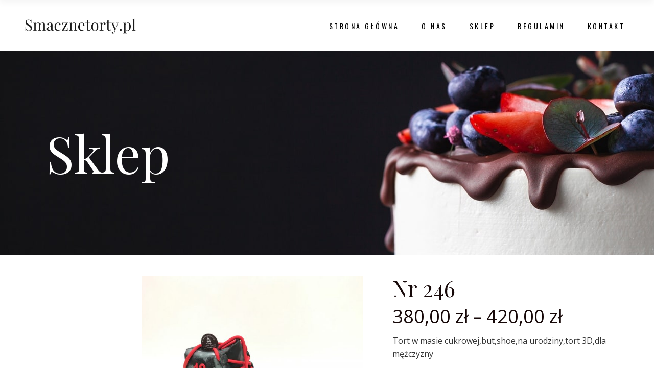

--- FILE ---
content_type: text/html; charset=UTF-8
request_url: https://smacznetorty.pl/produkt/nr-246/
body_size: 23448
content:
<!DOCTYPE html>
<html lang="pl-PL">
<head>
	
		<meta charset="UTF-8"/>
		<link rel="profile" href="http://gmpg.org/xfn/11"/>
		
				<meta name="viewport" content="width=device-width,initial-scale=1,user-scalable=yes">
		<title>Nr 246 &#8211; Cukiernia Krzyżański &#8211; Smaczne Torty &#8211; Wiry, Luboń, Komorniki</title>
<meta name='robots' content='max-image-preview:large' />
<link rel='dns-prefetch' href='//fonts.googleapis.com' />
<link rel="alternate" type="application/rss+xml" title="Cukiernia Krzyżański - Smaczne Torty - Wiry, Luboń, Komorniki &raquo; Kanał z wpisami" href="https://smacznetorty.pl/feed/" />
<link rel="alternate" type="application/rss+xml" title="Cukiernia Krzyżański - Smaczne Torty - Wiry, Luboń, Komorniki &raquo; Kanał z komentarzami" href="https://smacznetorty.pl/comments/feed/" />
<script type="text/javascript">
window._wpemojiSettings = {"baseUrl":"https:\/\/s.w.org\/images\/core\/emoji\/14.0.0\/72x72\/","ext":".png","svgUrl":"https:\/\/s.w.org\/images\/core\/emoji\/14.0.0\/svg\/","svgExt":".svg","source":{"concatemoji":"https:\/\/smacznetorty.pl\/wp-includes\/js\/wp-emoji-release.min.js?ver=6.3.7"}};
/*! This file is auto-generated */
!function(i,n){var o,s,e;function c(e){try{var t={supportTests:e,timestamp:(new Date).valueOf()};sessionStorage.setItem(o,JSON.stringify(t))}catch(e){}}function p(e,t,n){e.clearRect(0,0,e.canvas.width,e.canvas.height),e.fillText(t,0,0);var t=new Uint32Array(e.getImageData(0,0,e.canvas.width,e.canvas.height).data),r=(e.clearRect(0,0,e.canvas.width,e.canvas.height),e.fillText(n,0,0),new Uint32Array(e.getImageData(0,0,e.canvas.width,e.canvas.height).data));return t.every(function(e,t){return e===r[t]})}function u(e,t,n){switch(t){case"flag":return n(e,"\ud83c\udff3\ufe0f\u200d\u26a7\ufe0f","\ud83c\udff3\ufe0f\u200b\u26a7\ufe0f")?!1:!n(e,"\ud83c\uddfa\ud83c\uddf3","\ud83c\uddfa\u200b\ud83c\uddf3")&&!n(e,"\ud83c\udff4\udb40\udc67\udb40\udc62\udb40\udc65\udb40\udc6e\udb40\udc67\udb40\udc7f","\ud83c\udff4\u200b\udb40\udc67\u200b\udb40\udc62\u200b\udb40\udc65\u200b\udb40\udc6e\u200b\udb40\udc67\u200b\udb40\udc7f");case"emoji":return!n(e,"\ud83e\udef1\ud83c\udffb\u200d\ud83e\udef2\ud83c\udfff","\ud83e\udef1\ud83c\udffb\u200b\ud83e\udef2\ud83c\udfff")}return!1}function f(e,t,n){var r="undefined"!=typeof WorkerGlobalScope&&self instanceof WorkerGlobalScope?new OffscreenCanvas(300,150):i.createElement("canvas"),a=r.getContext("2d",{willReadFrequently:!0}),o=(a.textBaseline="top",a.font="600 32px Arial",{});return e.forEach(function(e){o[e]=t(a,e,n)}),o}function t(e){var t=i.createElement("script");t.src=e,t.defer=!0,i.head.appendChild(t)}"undefined"!=typeof Promise&&(o="wpEmojiSettingsSupports",s=["flag","emoji"],n.supports={everything:!0,everythingExceptFlag:!0},e=new Promise(function(e){i.addEventListener("DOMContentLoaded",e,{once:!0})}),new Promise(function(t){var n=function(){try{var e=JSON.parse(sessionStorage.getItem(o));if("object"==typeof e&&"number"==typeof e.timestamp&&(new Date).valueOf()<e.timestamp+604800&&"object"==typeof e.supportTests)return e.supportTests}catch(e){}return null}();if(!n){if("undefined"!=typeof Worker&&"undefined"!=typeof OffscreenCanvas&&"undefined"!=typeof URL&&URL.createObjectURL&&"undefined"!=typeof Blob)try{var e="postMessage("+f.toString()+"("+[JSON.stringify(s),u.toString(),p.toString()].join(",")+"));",r=new Blob([e],{type:"text/javascript"}),a=new Worker(URL.createObjectURL(r),{name:"wpTestEmojiSupports"});return void(a.onmessage=function(e){c(n=e.data),a.terminate(),t(n)})}catch(e){}c(n=f(s,u,p))}t(n)}).then(function(e){for(var t in e)n.supports[t]=e[t],n.supports.everything=n.supports.everything&&n.supports[t],"flag"!==t&&(n.supports.everythingExceptFlag=n.supports.everythingExceptFlag&&n.supports[t]);n.supports.everythingExceptFlag=n.supports.everythingExceptFlag&&!n.supports.flag,n.DOMReady=!1,n.readyCallback=function(){n.DOMReady=!0}}).then(function(){return e}).then(function(){var e;n.supports.everything||(n.readyCallback(),(e=n.source||{}).concatemoji?t(e.concatemoji):e.wpemoji&&e.twemoji&&(t(e.twemoji),t(e.wpemoji)))}))}((window,document),window._wpemojiSettings);
</script>
<style type="text/css">
img.wp-smiley,
img.emoji {
	display: inline !important;
	border: none !important;
	box-shadow: none !important;
	height: 1em !important;
	width: 1em !important;
	margin: 0 0.07em !important;
	vertical-align: -0.1em !important;
	background: none !important;
	padding: 0 !important;
}
</style>
	<link rel='stylesheet' id='font-awesome-css' href='https://smacznetorty.pl/wp-content/plugins/load-more-products-for-woocommerce/berocket/assets/css/font-awesome.min.css?ver=6.3.7' type='text/css' media='all' />
<link rel='stylesheet' id='wp-block-library-css' href='https://smacznetorty.pl/wp-includes/css/dist/block-library/style.min.css?ver=6.3.7' type='text/css' media='all' />
<link rel='stylesheet' id='wc-blocks-vendors-style-css' href='https://smacznetorty.pl/wp-content/plugins/woocommerce/packages/woocommerce-blocks/build/wc-blocks-vendors-style.css?ver=10.4.6' type='text/css' media='all' />
<link rel='stylesheet' id='wc-blocks-style-css' href='https://smacznetorty.pl/wp-content/plugins/woocommerce/packages/woocommerce-blocks/build/wc-blocks-style.css?ver=10.4.6' type='text/css' media='all' />
<style id='classic-theme-styles-inline-css' type='text/css'>
/*! This file is auto-generated */
.wp-block-button__link{color:#fff;background-color:#32373c;border-radius:9999px;box-shadow:none;text-decoration:none;padding:calc(.667em + 2px) calc(1.333em + 2px);font-size:1.125em}.wp-block-file__button{background:#32373c;color:#fff;text-decoration:none}
</style>
<style id='global-styles-inline-css' type='text/css'>
body{--wp--preset--color--black: #000000;--wp--preset--color--cyan-bluish-gray: #abb8c3;--wp--preset--color--white: #ffffff;--wp--preset--color--pale-pink: #f78da7;--wp--preset--color--vivid-red: #cf2e2e;--wp--preset--color--luminous-vivid-orange: #ff6900;--wp--preset--color--luminous-vivid-amber: #fcb900;--wp--preset--color--light-green-cyan: #7bdcb5;--wp--preset--color--vivid-green-cyan: #00d084;--wp--preset--color--pale-cyan-blue: #8ed1fc;--wp--preset--color--vivid-cyan-blue: #0693e3;--wp--preset--color--vivid-purple: #9b51e0;--wp--preset--gradient--vivid-cyan-blue-to-vivid-purple: linear-gradient(135deg,rgba(6,147,227,1) 0%,rgb(155,81,224) 100%);--wp--preset--gradient--light-green-cyan-to-vivid-green-cyan: linear-gradient(135deg,rgb(122,220,180) 0%,rgb(0,208,130) 100%);--wp--preset--gradient--luminous-vivid-amber-to-luminous-vivid-orange: linear-gradient(135deg,rgba(252,185,0,1) 0%,rgba(255,105,0,1) 100%);--wp--preset--gradient--luminous-vivid-orange-to-vivid-red: linear-gradient(135deg,rgba(255,105,0,1) 0%,rgb(207,46,46) 100%);--wp--preset--gradient--very-light-gray-to-cyan-bluish-gray: linear-gradient(135deg,rgb(238,238,238) 0%,rgb(169,184,195) 100%);--wp--preset--gradient--cool-to-warm-spectrum: linear-gradient(135deg,rgb(74,234,220) 0%,rgb(151,120,209) 20%,rgb(207,42,186) 40%,rgb(238,44,130) 60%,rgb(251,105,98) 80%,rgb(254,248,76) 100%);--wp--preset--gradient--blush-light-purple: linear-gradient(135deg,rgb(255,206,236) 0%,rgb(152,150,240) 100%);--wp--preset--gradient--blush-bordeaux: linear-gradient(135deg,rgb(254,205,165) 0%,rgb(254,45,45) 50%,rgb(107,0,62) 100%);--wp--preset--gradient--luminous-dusk: linear-gradient(135deg,rgb(255,203,112) 0%,rgb(199,81,192) 50%,rgb(65,88,208) 100%);--wp--preset--gradient--pale-ocean: linear-gradient(135deg,rgb(255,245,203) 0%,rgb(182,227,212) 50%,rgb(51,167,181) 100%);--wp--preset--gradient--electric-grass: linear-gradient(135deg,rgb(202,248,128) 0%,rgb(113,206,126) 100%);--wp--preset--gradient--midnight: linear-gradient(135deg,rgb(2,3,129) 0%,rgb(40,116,252) 100%);--wp--preset--font-size--small: 13px;--wp--preset--font-size--medium: 20px;--wp--preset--font-size--large: 36px;--wp--preset--font-size--x-large: 42px;--wp--preset--spacing--20: 0.44rem;--wp--preset--spacing--30: 0.67rem;--wp--preset--spacing--40: 1rem;--wp--preset--spacing--50: 1.5rem;--wp--preset--spacing--60: 2.25rem;--wp--preset--spacing--70: 3.38rem;--wp--preset--spacing--80: 5.06rem;--wp--preset--shadow--natural: 6px 6px 9px rgba(0, 0, 0, 0.2);--wp--preset--shadow--deep: 12px 12px 50px rgba(0, 0, 0, 0.4);--wp--preset--shadow--sharp: 6px 6px 0px rgba(0, 0, 0, 0.2);--wp--preset--shadow--outlined: 6px 6px 0px -3px rgba(255, 255, 255, 1), 6px 6px rgba(0, 0, 0, 1);--wp--preset--shadow--crisp: 6px 6px 0px rgba(0, 0, 0, 1);}:where(.is-layout-flex){gap: 0.5em;}:where(.is-layout-grid){gap: 0.5em;}body .is-layout-flow > .alignleft{float: left;margin-inline-start: 0;margin-inline-end: 2em;}body .is-layout-flow > .alignright{float: right;margin-inline-start: 2em;margin-inline-end: 0;}body .is-layout-flow > .aligncenter{margin-left: auto !important;margin-right: auto !important;}body .is-layout-constrained > .alignleft{float: left;margin-inline-start: 0;margin-inline-end: 2em;}body .is-layout-constrained > .alignright{float: right;margin-inline-start: 2em;margin-inline-end: 0;}body .is-layout-constrained > .aligncenter{margin-left: auto !important;margin-right: auto !important;}body .is-layout-constrained > :where(:not(.alignleft):not(.alignright):not(.alignfull)){max-width: var(--wp--style--global--content-size);margin-left: auto !important;margin-right: auto !important;}body .is-layout-constrained > .alignwide{max-width: var(--wp--style--global--wide-size);}body .is-layout-flex{display: flex;}body .is-layout-flex{flex-wrap: wrap;align-items: center;}body .is-layout-flex > *{margin: 0;}body .is-layout-grid{display: grid;}body .is-layout-grid > *{margin: 0;}:where(.wp-block-columns.is-layout-flex){gap: 2em;}:where(.wp-block-columns.is-layout-grid){gap: 2em;}:where(.wp-block-post-template.is-layout-flex){gap: 1.25em;}:where(.wp-block-post-template.is-layout-grid){gap: 1.25em;}.has-black-color{color: var(--wp--preset--color--black) !important;}.has-cyan-bluish-gray-color{color: var(--wp--preset--color--cyan-bluish-gray) !important;}.has-white-color{color: var(--wp--preset--color--white) !important;}.has-pale-pink-color{color: var(--wp--preset--color--pale-pink) !important;}.has-vivid-red-color{color: var(--wp--preset--color--vivid-red) !important;}.has-luminous-vivid-orange-color{color: var(--wp--preset--color--luminous-vivid-orange) !important;}.has-luminous-vivid-amber-color{color: var(--wp--preset--color--luminous-vivid-amber) !important;}.has-light-green-cyan-color{color: var(--wp--preset--color--light-green-cyan) !important;}.has-vivid-green-cyan-color{color: var(--wp--preset--color--vivid-green-cyan) !important;}.has-pale-cyan-blue-color{color: var(--wp--preset--color--pale-cyan-blue) !important;}.has-vivid-cyan-blue-color{color: var(--wp--preset--color--vivid-cyan-blue) !important;}.has-vivid-purple-color{color: var(--wp--preset--color--vivid-purple) !important;}.has-black-background-color{background-color: var(--wp--preset--color--black) !important;}.has-cyan-bluish-gray-background-color{background-color: var(--wp--preset--color--cyan-bluish-gray) !important;}.has-white-background-color{background-color: var(--wp--preset--color--white) !important;}.has-pale-pink-background-color{background-color: var(--wp--preset--color--pale-pink) !important;}.has-vivid-red-background-color{background-color: var(--wp--preset--color--vivid-red) !important;}.has-luminous-vivid-orange-background-color{background-color: var(--wp--preset--color--luminous-vivid-orange) !important;}.has-luminous-vivid-amber-background-color{background-color: var(--wp--preset--color--luminous-vivid-amber) !important;}.has-light-green-cyan-background-color{background-color: var(--wp--preset--color--light-green-cyan) !important;}.has-vivid-green-cyan-background-color{background-color: var(--wp--preset--color--vivid-green-cyan) !important;}.has-pale-cyan-blue-background-color{background-color: var(--wp--preset--color--pale-cyan-blue) !important;}.has-vivid-cyan-blue-background-color{background-color: var(--wp--preset--color--vivid-cyan-blue) !important;}.has-vivid-purple-background-color{background-color: var(--wp--preset--color--vivid-purple) !important;}.has-black-border-color{border-color: var(--wp--preset--color--black) !important;}.has-cyan-bluish-gray-border-color{border-color: var(--wp--preset--color--cyan-bluish-gray) !important;}.has-white-border-color{border-color: var(--wp--preset--color--white) !important;}.has-pale-pink-border-color{border-color: var(--wp--preset--color--pale-pink) !important;}.has-vivid-red-border-color{border-color: var(--wp--preset--color--vivid-red) !important;}.has-luminous-vivid-orange-border-color{border-color: var(--wp--preset--color--luminous-vivid-orange) !important;}.has-luminous-vivid-amber-border-color{border-color: var(--wp--preset--color--luminous-vivid-amber) !important;}.has-light-green-cyan-border-color{border-color: var(--wp--preset--color--light-green-cyan) !important;}.has-vivid-green-cyan-border-color{border-color: var(--wp--preset--color--vivid-green-cyan) !important;}.has-pale-cyan-blue-border-color{border-color: var(--wp--preset--color--pale-cyan-blue) !important;}.has-vivid-cyan-blue-border-color{border-color: var(--wp--preset--color--vivid-cyan-blue) !important;}.has-vivid-purple-border-color{border-color: var(--wp--preset--color--vivid-purple) !important;}.has-vivid-cyan-blue-to-vivid-purple-gradient-background{background: var(--wp--preset--gradient--vivid-cyan-blue-to-vivid-purple) !important;}.has-light-green-cyan-to-vivid-green-cyan-gradient-background{background: var(--wp--preset--gradient--light-green-cyan-to-vivid-green-cyan) !important;}.has-luminous-vivid-amber-to-luminous-vivid-orange-gradient-background{background: var(--wp--preset--gradient--luminous-vivid-amber-to-luminous-vivid-orange) !important;}.has-luminous-vivid-orange-to-vivid-red-gradient-background{background: var(--wp--preset--gradient--luminous-vivid-orange-to-vivid-red) !important;}.has-very-light-gray-to-cyan-bluish-gray-gradient-background{background: var(--wp--preset--gradient--very-light-gray-to-cyan-bluish-gray) !important;}.has-cool-to-warm-spectrum-gradient-background{background: var(--wp--preset--gradient--cool-to-warm-spectrum) !important;}.has-blush-light-purple-gradient-background{background: var(--wp--preset--gradient--blush-light-purple) !important;}.has-blush-bordeaux-gradient-background{background: var(--wp--preset--gradient--blush-bordeaux) !important;}.has-luminous-dusk-gradient-background{background: var(--wp--preset--gradient--luminous-dusk) !important;}.has-pale-ocean-gradient-background{background: var(--wp--preset--gradient--pale-ocean) !important;}.has-electric-grass-gradient-background{background: var(--wp--preset--gradient--electric-grass) !important;}.has-midnight-gradient-background{background: var(--wp--preset--gradient--midnight) !important;}.has-small-font-size{font-size: var(--wp--preset--font-size--small) !important;}.has-medium-font-size{font-size: var(--wp--preset--font-size--medium) !important;}.has-large-font-size{font-size: var(--wp--preset--font-size--large) !important;}.has-x-large-font-size{font-size: var(--wp--preset--font-size--x-large) !important;}
.wp-block-navigation a:where(:not(.wp-element-button)){color: inherit;}
:where(.wp-block-post-template.is-layout-flex){gap: 1.25em;}:where(.wp-block-post-template.is-layout-grid){gap: 1.25em;}
:where(.wp-block-columns.is-layout-flex){gap: 2em;}:where(.wp-block-columns.is-layout-grid){gap: 2em;}
.wp-block-pullquote{font-size: 1.5em;line-height: 1.6;}
</style>
<link rel='stylesheet' id='contact-form-7-css' href='https://smacznetorty.pl/wp-content/plugins/contact-form-7/includes/css/styles.css?ver=5.8.1' type='text/css' media='all' />
<style id='woocommerce-inline-inline-css' type='text/css'>
.woocommerce form .form-row .required { visibility: visible; }
</style>
<link rel='stylesheet' id='gretnagreen-elated-default-style-css' href='https://smacznetorty.pl/wp-content/themes/gretnagreen/style.css?ver=6.3.7' type='text/css' media='all' />
<link rel='stylesheet' id='gretnagreen-elated-child-style-css' href='https://smacznetorty.pl/wp-content/themes/gretnagreen-child/style.css?ver=6.3.7' type='text/css' media='all' />
<link rel='stylesheet' id='gretnagreen-elated-modules-css' href='https://smacznetorty.pl/wp-content/themes/gretnagreen/assets/css/modules.min.css?ver=6.3.7' type='text/css' media='all' />
<link rel='stylesheet' id='eltdf-dripicons-css' href='https://smacznetorty.pl/wp-content/themes/gretnagreen/framework/lib/icons-pack/dripicons/dripicons.css?ver=6.3.7' type='text/css' media='all' />
<link rel='stylesheet' id='eltdf-font_elegant-css' href='https://smacznetorty.pl/wp-content/themes/gretnagreen/framework/lib/icons-pack/elegant-icons/style.min.css?ver=6.3.7' type='text/css' media='all' />
<link rel='stylesheet' id='eltdf-font_awesome-css' href='https://smacznetorty.pl/wp-content/themes/gretnagreen/framework/lib/icons-pack/font-awesome/css/fontawesome-all.min.css?ver=6.3.7' type='text/css' media='all' />
<link rel='stylesheet' id='eltdf-ion_icons-css' href='https://smacznetorty.pl/wp-content/themes/gretnagreen/framework/lib/icons-pack/ion-icons/css/ionicons.min.css?ver=6.3.7' type='text/css' media='all' />
<link rel='stylesheet' id='eltdf-linea_icons-css' href='https://smacznetorty.pl/wp-content/themes/gretnagreen/framework/lib/icons-pack/linea-icons/style.css?ver=6.3.7' type='text/css' media='all' />
<link rel='stylesheet' id='eltdf-linear_icons-css' href='https://smacznetorty.pl/wp-content/themes/gretnagreen/framework/lib/icons-pack/linear-icons/style.css?ver=6.3.7' type='text/css' media='all' />
<link rel='stylesheet' id='eltdf-simple_line_icons-css' href='https://smacznetorty.pl/wp-content/themes/gretnagreen/framework/lib/icons-pack/simple-line-icons/simple-line-icons.css?ver=6.3.7' type='text/css' media='all' />
<link rel='stylesheet' id='mediaelement-css' href='https://smacznetorty.pl/wp-includes/js/mediaelement/mediaelementplayer-legacy.min.css?ver=4.2.17' type='text/css' media='all' />
<link rel='stylesheet' id='wp-mediaelement-css' href='https://smacznetorty.pl/wp-includes/js/mediaelement/wp-mediaelement.min.css?ver=6.3.7' type='text/css' media='all' />
<link rel='stylesheet' id='gretnagreen-elated-woo-css' href='https://smacznetorty.pl/wp-content/themes/gretnagreen/assets/css/woocommerce.min.css?ver=6.3.7' type='text/css' media='all' />
<style id='gretnagreen-elated-woo-inline-css' type='text/css'>
.postid-3518.eltdf-boxed .eltdf-wrapper { background-image: url(https://smacznetorty.pl/wp-content/uploads/2022/08/h6-page-background-img.jpg);background-position: 0px 0px;background-repeat: repeat;background-attachment: fixed;}
</style>
<link rel='stylesheet' id='gretnagreen-elated-woo-responsive-css' href='https://smacznetorty.pl/wp-content/themes/gretnagreen/assets/css/woocommerce-responsive.min.css?ver=6.3.7' type='text/css' media='all' />
<link rel='stylesheet' id='gretnagreen-elated-style-dynamic-css' href='https://smacznetorty.pl/wp-content/themes/gretnagreen/assets/css/style_dynamic.css?ver=1677796458' type='text/css' media='all' />
<link rel='stylesheet' id='gretnagreen-elated-modules-responsive-css' href='https://smacznetorty.pl/wp-content/themes/gretnagreen/assets/css/modules-responsive.min.css?ver=6.3.7' type='text/css' media='all' />
<link rel='stylesheet' id='gretnagreen-elated-style-dynamic-responsive-css' href='https://smacznetorty.pl/wp-content/themes/gretnagreen/assets/css/style_dynamic_responsive.css?ver=1677796458' type='text/css' media='all' />
<link rel='stylesheet' id='gretnagreen-elated-google-fonts-css' href='https://fonts.googleapis.com/css?family=Playfair+Display%3A300%2C400%2C400i%2C700%7COswald%3A300%2C400%2C400i%2C700%7COpen+Sans%3A300%2C400%2C400i%2C700&#038;subset=latin-ext&#038;ver=1.0.0' type='text/css' media='all' />
<link rel='stylesheet' id='wcpa-frontend-css' href='https://smacznetorty.pl/wp-content/plugins/woo-custom-product-addons-pro/assets/css/style_1.css?ver=5.1.0' type='text/css' media='all' />
<script type='text/javascript' src='https://smacznetorty.pl/wp-includes/js/jquery/jquery.min.js?ver=3.7.0' id='jquery-core-js'></script>
<script type='text/javascript' src='https://smacznetorty.pl/wp-includes/js/jquery/jquery-migrate.min.js?ver=3.4.1' id='jquery-migrate-js'></script>
<script type='text/javascript' src='https://smacznetorty.pl/wp-content/plugins/woocommerce/assets/js/jquery-blockui/jquery.blockUI.min.js?ver=2.7.0-wc.7.9.0' id='jquery-blockui-js'></script>
<script type='text/javascript' id='wc-add-to-cart-js-extra'>
/* <![CDATA[ */
var wc_add_to_cart_params = {"ajax_url":"\/wp-admin\/admin-ajax.php","wc_ajax_url":"\/?wc-ajax=%%endpoint%%","i18n_view_cart":"Zobacz koszyk","cart_url":"https:\/\/smacznetorty.pl\/koszyk\/","is_cart":"","cart_redirect_after_add":"no"};
/* ]]> */
</script>
<script type='text/javascript' src='https://smacznetorty.pl/wp-content/plugins/woocommerce/assets/js/frontend/add-to-cart.min.js?ver=7.9.0' id='wc-add-to-cart-js'></script>
<script type='text/javascript' src='https://smacznetorty.pl/wp-content/plugins/js_composer/assets/js/vendors/woocommerce-add-to-cart.js?ver=6.7.0' id='vc_woocommerce-add-to-cart-js-js'></script>
<link rel="https://api.w.org/" href="https://smacznetorty.pl/wp-json/" /><link rel="alternate" type="application/json" href="https://smacznetorty.pl/wp-json/wp/v2/product/13686" /><link rel="EditURI" type="application/rsd+xml" title="RSD" href="https://smacznetorty.pl/xmlrpc.php?rsd" />
<meta name="generator" content="WordPress 6.3.7" />
<meta name="generator" content="WooCommerce 7.9.0" />
<link rel="canonical" href="https://smacznetorty.pl/produkt/nr-246/" />
<link rel='shortlink' href='https://smacznetorty.pl/?p=13686' />
<link rel="alternate" type="application/json+oembed" href="https://smacznetorty.pl/wp-json/oembed/1.0/embed?url=https%3A%2F%2Fsmacznetorty.pl%2Fprodukt%2Fnr-246%2F" />
<link rel="alternate" type="text/xml+oembed" href="https://smacznetorty.pl/wp-json/oembed/1.0/embed?url=https%3A%2F%2Fsmacznetorty.pl%2Fprodukt%2Fnr-246%2F&#038;format=xml" />
<style></style><style>
                .lmp_load_more_button.br_lmp_button_settings .lmp_button:hover {
                    background-color: #9999ff!important;
                    color: #111111!important;
                }
                .lmp_load_more_button.br_lmp_prev_settings .lmp_button:hover {
                    background-color: #9999ff!important;
                    color: #111111!important;
                }li.product.lazy, .berocket_lgv_additional_data.lazy{opacity:0;}</style>	<noscript><style>.woocommerce-product-gallery{ opacity: 1 !important; }</style></noscript>
	<meta name="generator" content="Powered by WPBakery Page Builder - drag and drop page builder for WordPress."/>
<meta name="generator" content="Powered by Slider Revolution 6.5.11 - responsive, Mobile-Friendly Slider Plugin for WordPress with comfortable drag and drop interface." />
<style>:root{  --wcpasectiontitlesize:14px;   --wcpalabelsize:14px;   --wcpadescsize:13px;   --wcpaerrorsize:13px;   --wcpalabelweight:normal;   --wcpadescweight:normal;   --wcpaborderwidth:1px;   --wcpaborderradius:6px;   --wcpainputheight:45px;   --wcpachecklabelsize:14px;   --wcpacheckborderwidth:1px;   --wcpacheckwidth:20px;   --wcpacheckheight:20px;   --wcpacheckborderradius:4px;   --wcpacheckbuttonradius:5px;   --wcpacheckbuttonborder:2px;   --wcpaqtywidth:100px;   --wcpaqtyheight:45px;   --wcpaqtyradius:6px; }:root{  --wcpasectiontitlecolor:#4A4A4A;   --wcpasectiontitlebg:rgba(238,238,238,0.28);   --wcpalinecolor:#Bebebe;   --wcpabuttoncolor:#3340d3;   --wcpalabelcolor:#424242;   --wcpadesccolor:#797979;   --wcpabordercolor:#c6d0e9;   --wcpabordercolorfocus:#3561f3;   --wcpainputbgcolor:#FFFFFF;   --wcpainputcolor:#5d5d5d;   --wcpachecklabelcolor:#4a4a4a;   --wcpacheckbgcolor:#3340d3;   --wcpacheckbordercolor:#B9CBE3;   --wcpachecktickcolor:#ffffff;   --wcparadiobgcolor:#3340d3;   --wcparadiobordercolor:#B9CBE3;   --wcparadioselbordercolor:#3340d3;   --wcpabuttontextcolor:#ffffff;   --wcpaerrorcolor:#F55050;   --wcpacheckbuttoncolor:#CAE2F9;   --wcpacheckbuttonbordercolor:#EEEEEE;   --wcpacheckbuttonselectioncolor:#CECECE;   --wcpaimageselectionoutline:#3340d3;   --wcpaimagetickbg:#2649FF;   --wcpaimagetickcolor:#FFFFFF;   --wcpaimagetickborder:#FFFFFF;   --wcpaimagemagnifierbg:#2649FF;   --wcpaimagemagnifiercolor:#ffffff;   --wcpaimagemagnifierborder:#FFFFFF;   --wcpaimageselectionshadow:rgba(0,0,0,0.25);   --wcpachecktogglebg:#CAE2F9;   --wcpachecktogglecirclecolor:#FFFFFF;   --wcpachecktogglebgactive:#BADA55;   --wcpaqtybuttoncolor:#EEEEEE;   --wcpaqtybuttonhovercolor:#DDDDDD;   --wcpaqtybuttontextcolor:#424242; }:root{  --wcpaleftlabelwidth:120px; }</style><link rel="icon" href="https://smacznetorty.pl/wp-content/uploads/2022/08/favicon.png" sizes="32x32" />
<link rel="icon" href="https://smacznetorty.pl/wp-content/uploads/2022/08/favicon.png" sizes="192x192" />
<link rel="apple-touch-icon" href="https://smacznetorty.pl/wp-content/uploads/2022/08/favicon.png" />
<meta name="msapplication-TileImage" content="https://smacznetorty.pl/wp-content/uploads/2022/08/favicon.png" />
<script type="text/javascript">function setREVStartSize(e){
			//window.requestAnimationFrame(function() {				 
				window.RSIW = window.RSIW===undefined ? window.innerWidth : window.RSIW;	
				window.RSIH = window.RSIH===undefined ? window.innerHeight : window.RSIH;	
				try {								
					var pw = document.getElementById(e.c).parentNode.offsetWidth,
						newh;
					pw = pw===0 || isNaN(pw) ? window.RSIW : pw;
					e.tabw = e.tabw===undefined ? 0 : parseInt(e.tabw);
					e.thumbw = e.thumbw===undefined ? 0 : parseInt(e.thumbw);
					e.tabh = e.tabh===undefined ? 0 : parseInt(e.tabh);
					e.thumbh = e.thumbh===undefined ? 0 : parseInt(e.thumbh);
					e.tabhide = e.tabhide===undefined ? 0 : parseInt(e.tabhide);
					e.thumbhide = e.thumbhide===undefined ? 0 : parseInt(e.thumbhide);
					e.mh = e.mh===undefined || e.mh=="" || e.mh==="auto" ? 0 : parseInt(e.mh,0);		
					if(e.layout==="fullscreen" || e.l==="fullscreen") 						
						newh = Math.max(e.mh,window.RSIH);					
					else{					
						e.gw = Array.isArray(e.gw) ? e.gw : [e.gw];
						for (var i in e.rl) if (e.gw[i]===undefined || e.gw[i]===0) e.gw[i] = e.gw[i-1];					
						e.gh = e.el===undefined || e.el==="" || (Array.isArray(e.el) && e.el.length==0)? e.gh : e.el;
						e.gh = Array.isArray(e.gh) ? e.gh : [e.gh];
						for (var i in e.rl) if (e.gh[i]===undefined || e.gh[i]===0) e.gh[i] = e.gh[i-1];
											
						var nl = new Array(e.rl.length),
							ix = 0,						
							sl;					
						e.tabw = e.tabhide>=pw ? 0 : e.tabw;
						e.thumbw = e.thumbhide>=pw ? 0 : e.thumbw;
						e.tabh = e.tabhide>=pw ? 0 : e.tabh;
						e.thumbh = e.thumbhide>=pw ? 0 : e.thumbh;					
						for (var i in e.rl) nl[i] = e.rl[i]<window.RSIW ? 0 : e.rl[i];
						sl = nl[0];									
						for (var i in nl) if (sl>nl[i] && nl[i]>0) { sl = nl[i]; ix=i;}															
						var m = pw>(e.gw[ix]+e.tabw+e.thumbw) ? 1 : (pw-(e.tabw+e.thumbw)) / (e.gw[ix]);					
						newh =  (e.gh[ix] * m) + (e.tabh + e.thumbh);
					}
					var el = document.getElementById(e.c);
					if (el!==null && el) el.style.height = newh+"px";					
					el = document.getElementById(e.c+"_wrapper");
					if (el!==null && el) {
						el.style.height = newh+"px";
						el.style.display = "block";
					}
				} catch(e){
					console.log("Failure at Presize of Slider:" + e)
				}					   
			//});
		  };</script>
		<style type="text/css" id="wp-custom-css">
			rs-fullwidth-wrap {
	overflow: clip !important;
}

.wpb_wrapper .eltdf-product-list-title,
.wpb_wrapper .price,
footer a {
	font-family: "Open Sans" !important;
}

.page-id-1501.eltdf-boxed .eltdf-wrapper {
	background-repeat: repeat-y;
  background-position: center 0;
  background-size: auto;
}

.eltdf-footer-top-holder {
	margin-bottom: -40px;
}

@media only screen and (max-width: 480px) {
  .eltdf-boxed .eltdf-wrapper .eltdf-wrapper-inner {
    width: 380px !important;
  }	
  .eltdf-container-inner, .eltdf-grid, .eltdf-row-grid-section {
    width: 330px;
  }
	.eltdf-mobile-header-inner {
    width: 380px !important;
  }
}

@media only screen and (max-width: 1200px) {
  .eltdf-search-opener {
	  margin: 0 5px 0 0 !important;
  }

  .eltdf-main-menu > ul > li > a {     padding: 0px 16px;
  }

  .eltdf-logo-wrapper a {
	  height: 40px !important;
  }
}	
.text-center {
	text-align: center;
}

.page-id-3723 .eltdf-container-inner,
.page-id-3716 .eltdf-container-inner {
  padding-top: 0px !important;
}

.vc_custom_1664827672202 .vc_column-inner {
  padding-top: 0px !important;
}

.vc_custom_1664873655545 {
  background-size: cover;
}
	
.vc_custom_1661711864720 {
  background-position: center !important;
}

.vc_custom_1664989496648 {
  background-size: 100% 100%;
}

.eltdf-woo-small-space ul.products>.product {
  margin: 0 0 25px;
}

@media only screen and (min-width: 768px) {
	width: 351px;
	margin-left: 100px;
}

.week-offer .wpb_wrapper {
  text-align: center;
}

.news-header .wpb_wrapper {
  text-align: center;
}

.box-border {
	text-align:center;
	border: 2px solid rgba(251,184,172,.4);
	padding: 13px 0;
	color: #160808;
}

.category-list {
	text-align: center;
}

.category-list a {
	color: #333333 !important;
}

.category-list a {
	line-height: 40px;
}

.wcpa_form_outer {
	margin: 1em 0 0 0;
}

.wcpa_form_outer select {
	width: 100%;
  border: var(--wcpaborderwidth) solid var(--wcpabordercolor);
  background-color: var(--wcpainputbgcolor);
  height: var(--wcpainputheight);
  border-radius: var(--wcpaborderradius);
  line-height: 25px;
  padding: 5px 10px;
  outline: 0;
  box-sizing: border-box;
  color: var(--wcpainputcolor);
  margin: 0 0 15px;
}

.woocommerce-product-gallery__image:first-child {
	height: calc(100% - 187px);
}

.woocommerce-product-gallery__image:first-child img {
	height: auto !important;
}


.woocommerce-product-gallery__image:first-child a {
	display: block !important;
}
.product-image-block {
	margin-top: -15px;
	margin-bottom: 30px;
}

.product-image-input {
	display: block;
}

.eltdf-woo-single-page .woocommerce-tabs table th {
	width: 33% !important;
}

.select2-container {
	width: 100% !important;
}

.select2-selection__clear {
	margin-right: 5px !important;
}

#shipping_method input[type="radio"] {
  margin-right: 5px !important;
}

.variations {
	width: 100%;
}

.single_variation_wrap {
  margin: -20px 0 0 !important;
}

.wcpa_priceouter,
.wcpa_price_summary {
	display: none;
}

.product-subtotal > .wcpa_price,
.product-subtotal > .woocommerce-Price-taxLabel {
	display: none;
}

.eltdf-woocommerce-page table.cart tr.cart_item td .variation>* {
  display: block;
}

.wpcf7-form-control-wrap input, textarea {
	background-color: #eee !important;
}

.wpcf7-submit {
	margin-top: 25px !important;
}

#fullResImage {
  width: 1000px !important;
}

.eltdf-page-footer .eltdf-footer-top-holder .eltdf-footer-top-inner.eltdf-full-width {
  padding: 75px 35px;
}

.eltdf-page-footer p {
	color: #979797;
}

.wpb_widgetised_column .widget ul li a, aside.eltdf-sidebar .widget ul li a {
	font-style: normal !important;
  color: #333333 !important;
}		</style>
		<noscript><style> .wpb_animate_when_almost_visible { opacity: 1; }</style></noscript></head>
<body class="product-template-default single single-product postid-13686 theme-gretnagreen gretnagreen-core-1.4 woocommerce woocommerce-page woocommerce-no-js gretna green child-child-ver-1.0.2 gretnagreen-ver-1.6 eltdf-grid-1100 eltdf-empty-google-api eltdf-wide-dropdown-menu-content-in-grid eltdf-sticky-header-on-scroll-down-up eltdf-dropdown-default eltdf-header-standard eltdf-menu-area-shadow-disable eltdf-menu-area-in-grid-shadow-disable eltdf-menu-area-border-disable eltdf-menu-area-in-grid-border-disable eltdf-logo-area-border-disable eltdf-header-vertical-shadow-disable eltdf-header-vertical-border-disable eltdf-woocommerce-page eltdf-woo-single-page eltdf-woocommerce-columns-4 eltdf-woo-small-space eltdf-woo-pl-info-below-image eltdf-woo-single-thumb-on-left-side eltdf-woo-single-has-pretty-photo eltdf-default-mobile-header eltdf-sticky-up-mobile-header wpb-js-composer js-comp-ver-6.7.0 vc_responsive" itemscope itemtype="http://schema.org/WebPage">
	
    <div class="eltdf-wrapper">
        <div class="eltdf-wrapper-inner">
            
<header class="eltdf-page-header">
		
				
	<div class="eltdf-menu-area eltdf-menu-right">
				
						
			<div class="eltdf-vertical-align-containers">
				<div class="eltdf-position-left"><!--
				 --><div class="eltdf-position-left-inner">
						

<div class="eltdf-logo-wrapper">
    <a itemprop="url" href="https://smacznetorty.pl/" style="height: 54px;">
        <img itemprop="image" class="eltdf-normal-logo" src="https://smacznetorty.pl/wp-content/uploads/2022/10/Smacznetorty-logo-maly.png" width="487" height="108"  alt="logo"/>
        <img itemprop="image" class="eltdf-dark-logo" src="https://smacznetorty.pl/wp-content/uploads/2022/10/Smacznetorty-logo-maly.png" width="487" height="108"  alt="dark logo"/>        <img itemprop="image" class="eltdf-light-logo" src="https://smacznetorty.pl/wp-content/uploads/2022/10/Smacznetorty-logo-maly-bialy.png" width="487" height="108"  alt="light logo"/>    </a>
</div>

											</div>
				</div>
								<div class="eltdf-position-right"><!--
				 --><div class="eltdf-position-right-inner">
													
<nav class="eltdf-main-menu eltdf-drop-down eltdf-default-nav">
    <ul id="menu-main-menu" class="clearfix"><li id="nav-menu-item-3720" class="menu-item menu-item-type-post_type menu-item-object-page menu-item-home  narrow"><a href="https://smacznetorty.pl/" class=""><span class="item_outer"><span class="item_text">Strona główna</span></span></a></li>
<li id="nav-menu-item-3726" class="menu-item menu-item-type-post_type menu-item-object-page  narrow"><a href="https://smacznetorty.pl/o-nas/" class=""><span class="item_outer"><span class="item_text">O nas</span></span></a></li>
<li id="nav-menu-item-3722" class="menu-item menu-item-type-post_type menu-item-object-page menu-item-has-children current_page_parent  has_sub narrow"><a href="https://smacznetorty.pl/sklep/" class=""><span class="item_outer"><span class="item_text">Sklep</span><i class="eltdf-menu-arrow fa fa-angle-down"></i></span></a>
<div class="second"><div class="inner"><ul>
	<li id="nav-menu-item-12954" class="menu-item menu-item-type-custom menu-item-object-custom "><a href="https://smacznetorty.pl/kategoria-produktu/dorosli/" class=""><span class="item_outer"><span class="item_text">Torty dla dorosłych</span></span></a></li>
	<li id="nav-menu-item-12955" class="menu-item menu-item-type-custom menu-item-object-custom "><a href="https://smacznetorty.pl/kategoria-produktu/dzieciece/" class=""><span class="item_outer"><span class="item_text">Torty dziecięce i okolicznościowe</span></span></a></li>
	<li id="nav-menu-item-12956" class="menu-item menu-item-type-custom menu-item-object-custom "><a href="https://smacznetorty.pl/kategoria-produktu/torty-komunijne/" class=""><span class="item_outer"><span class="item_text">Torty komunijne</span></span></a></li>
	<li id="nav-menu-item-12959" class="menu-item menu-item-type-custom menu-item-object-custom "><a href="https://smacznetorty.pl/kategoria-produktu/torty-slubne/" class=""><span class="item_outer"><span class="item_text">Torty ślubne</span></span></a></li>
	<li id="nav-menu-item-14732" class="menu-item menu-item-type-custom menu-item-object-custom "><a href="https://smacznetorty.pl/kategoria-produktu/dekoracje-z-czekolady/" class=""><span class="item_outer"><span class="item_text">Dekoracje z czekolady</span></span></a></li>
</ul></div></div>
</li>
<li id="nav-menu-item-3721" class="menu-item menu-item-type-post_type menu-item-object-page  narrow"><a href="https://smacznetorty.pl/regulamin/" class=""><span class="item_outer"><span class="item_text">Regulamin</span></span></a></li>
<li id="nav-menu-item-3730" class="menu-item menu-item-type-post_type menu-item-object-page  narrow"><a href="https://smacznetorty.pl/kontakt/" class=""><span class="item_outer"><span class="item_text">Kontakt</span></span></a></li>
</ul></nav>

																	</div>
				</div>
			</div>
			
			</div>
			
		
	
<div class="eltdf-sticky-header">
        <div class="eltdf-sticky-holder eltdf-menu-right">
                    <div class="eltdf-vertical-align-containers">
                <div class="eltdf-position-left"><!--
                 --><div class="eltdf-position-left-inner">
                        

<div class="eltdf-logo-wrapper">
    <a itemprop="url" href="https://smacznetorty.pl/" style="height: 54px;">
        <img itemprop="image" class="eltdf-normal-logo" src="https://smacznetorty.pl/wp-content/uploads/2022/10/Smacznetorty-logo-maly.png" width="487" height="108"  alt="logo"/>
        <img itemprop="image" class="eltdf-dark-logo" src="https://smacznetorty.pl/wp-content/uploads/2022/10/Smacznetorty-logo-maly.png" width="487" height="108"  alt="dark logo"/>        <img itemprop="image" class="eltdf-light-logo" src="https://smacznetorty.pl/wp-content/uploads/2022/10/Smacznetorty-logo-maly-bialy.png" width="487" height="108"  alt="light logo"/>    </a>
</div>

                                            </div>
                </div>
                                <div class="eltdf-position-right"><!--
                 --><div class="eltdf-position-right-inner">
                                                    
<nav class="eltdf-main-menu eltdf-drop-down eltdf-sticky-nav">
    <ul id="menu-main-menu-1" class="clearfix"><li id="sticky-nav-menu-item-3720" class="menu-item menu-item-type-post_type menu-item-object-page menu-item-home  narrow"><a href="https://smacznetorty.pl/" class=""><span class="item_outer"><span class="item_text">Strona główna</span><span class="plus"></span></span></a></li>
<li id="sticky-nav-menu-item-3726" class="menu-item menu-item-type-post_type menu-item-object-page  narrow"><a href="https://smacznetorty.pl/o-nas/" class=""><span class="item_outer"><span class="item_text">O nas</span><span class="plus"></span></span></a></li>
<li id="sticky-nav-menu-item-3722" class="menu-item menu-item-type-post_type menu-item-object-page menu-item-has-children current_page_parent  has_sub narrow"><a href="https://smacznetorty.pl/sklep/" class=""><span class="item_outer"><span class="item_text">Sklep</span><span class="plus"></span><i class="eltdf-menu-arrow fa fa-angle-down"></i></span></a>
<div class="second"><div class="inner"><ul>
	<li id="sticky-nav-menu-item-12954" class="menu-item menu-item-type-custom menu-item-object-custom "><a href="https://smacznetorty.pl/kategoria-produktu/dorosli/" class=""><span class="item_outer"><span class="item_text">Torty dla dorosłych</span><span class="plus"></span></span></a></li>
	<li id="sticky-nav-menu-item-12955" class="menu-item menu-item-type-custom menu-item-object-custom "><a href="https://smacznetorty.pl/kategoria-produktu/dzieciece/" class=""><span class="item_outer"><span class="item_text">Torty dziecięce i okolicznościowe</span><span class="plus"></span></span></a></li>
	<li id="sticky-nav-menu-item-12956" class="menu-item menu-item-type-custom menu-item-object-custom "><a href="https://smacznetorty.pl/kategoria-produktu/torty-komunijne/" class=""><span class="item_outer"><span class="item_text">Torty komunijne</span><span class="plus"></span></span></a></li>
	<li id="sticky-nav-menu-item-12959" class="menu-item menu-item-type-custom menu-item-object-custom "><a href="https://smacznetorty.pl/kategoria-produktu/torty-slubne/" class=""><span class="item_outer"><span class="item_text">Torty ślubne</span><span class="plus"></span></span></a></li>
	<li id="sticky-nav-menu-item-14732" class="menu-item menu-item-type-custom menu-item-object-custom "><a href="https://smacznetorty.pl/kategoria-produktu/dekoracje-z-czekolady/" class=""><span class="item_outer"><span class="item_text">Dekoracje z czekolady</span><span class="plus"></span></span></a></li>
</ul></div></div>
</li>
<li id="sticky-nav-menu-item-3721" class="menu-item menu-item-type-post_type menu-item-object-page  narrow"><a href="https://smacznetorty.pl/regulamin/" class=""><span class="item_outer"><span class="item_text">Regulamin</span><span class="plus"></span></span></a></li>
<li id="sticky-nav-menu-item-3730" class="menu-item menu-item-type-post_type menu-item-object-page  narrow"><a href="https://smacznetorty.pl/kontakt/" class=""><span class="item_outer"><span class="item_text">Kontakt</span><span class="plus"></span></span></a></li>
</ul></nav>

                                                                    </div>
                </div>
            </div>
                </div>
	</div>

	
	</header>


<header class="eltdf-mobile-header">
		
	<div class="eltdf-mobile-header-inner">
		<div class="eltdf-mobile-header-holder">
			<div class="eltdf-grid">
				<div class="eltdf-vertical-align-containers">
					<div class="eltdf-vertical-align-containers">
													<div class="eltdf-mobile-menu-opener eltdf-mobile-menu-opener-icon-pack">
								<a href="javascript:void(0)">
									<span class="eltdf-mobile-menu-icon">
										<span aria-hidden="true" class="eltdf-icon-font-elegant icon_menu "></span>									</span>
																	</a>
							</div>
												<div class="eltdf-position-center"><!--
						 --><div class="eltdf-position-center-inner">
								
<div class="eltdf-mobile-logo-wrapper">
    <a itemprop="url" href="https://smacznetorty.pl/" style="height: 41px">
        <img itemprop="image" src="https://smacznetorty.pl/wp-content/uploads/2022/10/logo_mobile-e1664985563404.png" width="516" height="83"  alt="Mobile Logo"/>
    </a>
</div>

							</div>
						</div>
						<div class="eltdf-position-right"><!--
						 --><div class="eltdf-position-right-inner">
															</div>
						</div>
					</div>
				</div>
			</div>
		</div>
		
    <nav class="eltdf-mobile-nav" role="navigation" aria-label="Mobile Menu">
        <div class="eltdf-grid">

            <ul id="menu-menu-mobile" class=""><li id="mobile-menu-item-12960" class="menu-item menu-item-type-post_type menu-item-object-page menu-item-home "><a href="https://smacznetorty.pl/" class=""><span>Strona główna</span></a></li>
<li id="mobile-menu-item-12962" class="menu-item menu-item-type-post_type menu-item-object-page "><a href="https://smacznetorty.pl/o-nas/" class=""><span>O nas</span></a></li>
<li id="mobile-menu-item-12964" class="menu-item menu-item-type-post_type menu-item-object-page current_page_parent "><a href="https://smacznetorty.pl/sklep/" class=""><span>Sklep</span></a></li>
<li id="mobile-menu-item-12966" class="menu-item menu-item-type-custom menu-item-object-custom "><a href="https://smacznetorty.pl/kategoria-produktu/dorosli/" class=""><span>TORTY DLA DOROSŁYCH</span></a></li>
<li id="mobile-menu-item-12967" class="menu-item menu-item-type-custom menu-item-object-custom "><a href="https://smacznetorty.pl/kategoria-produktu/dzieciece/" class=""><span>TORTY DZIECIĘCE I OKOLICZNOŚCIOWE</span></a></li>
<li id="mobile-menu-item-14404" class="menu-item menu-item-type-custom menu-item-object-custom "><a href="https://smacznetorty.pl/kategoria-produktu/torty-komunijne/" class=""><span>TORTY KOMUNIJNE</span></a></li>
<li id="mobile-menu-item-12970" class="menu-item menu-item-type-custom menu-item-object-custom "><a href="https://smacznetorty.pl/kategoria-produktu/torty-slubne/" class=""><span>TORTY ŚLUBNE</span></a></li>
<li id="mobile-menu-item-14731" class="menu-item menu-item-type-custom menu-item-object-custom "><a href="https://smacznetorty.pl/kategoria-produktu/dekoracje-z-czekolady/" class=""><span>DEKORACJE Z CZEKOLADY</span></a></li>
<li id="mobile-menu-item-12963" class="menu-item menu-item-type-post_type menu-item-object-page "><a href="https://smacznetorty.pl/regulamin/" class=""><span>Regulamin</span></a></li>
<li id="mobile-menu-item-12961" class="menu-item menu-item-type-post_type menu-item-object-page "><a href="https://smacznetorty.pl/kontakt/" class=""><span>Kontakt</span></a></li>
</ul>        </div>
    </nav>

	</div>
	
	</header>

			<a id='eltdf-back-to-top' href='#'>
                <span class="eltdf-text-stack">
                     top                </span>
			</a>
			        
            <div class="eltdf-content" >
                <div class="eltdf-content-inner">
<div class="eltdf-title-holder eltdf-standard-type eltdf-title-va-header-bottom eltdf-preload-background eltdf-has-bg-image eltdf-bg-parallax" style="height: 400px;background-color: #fbb8ac;background-image:url(https://smacznetorty.pl/wp-content/uploads/2022/10/shutterstock_1699111792-min.jpg);" data-height="400">
			<div class="eltdf-title-image">
			<img itemprop="image" src="https://smacznetorty.pl/wp-content/uploads/2022/10/shutterstock_1699111792-min.jpg" alt="Image Alt" />
		</div>
		<div class="eltdf-title-wrapper" style="height: 400px">
		<div class="eltdf-title-inner">
			<div class="eltdf-grid">
									<h1 class="eltdf-page-title entry-title" >Sklep</h1>
											</div>
	    </div>
	</div>
</div>

	<div class="eltdf-container">
		<div class="eltdf-container-inner clearfix">
			<div class="woocommerce-notices-wrapper"></div><div id="product-13686" class="wcpa_has_options product type-product post-13686 status-publish first instock product_cat-dzieciece product_tag-but product_tag-dla-mezczyzny product_tag-na-urodziny product_tag-shoe product_tag-tort-3d product_tag-w-masie-cukrowej has-post-thumbnail taxable shipping-taxable purchasable product-type-variable">

	<div class="eltdf-single-product-content"><div class="woocommerce-product-gallery woocommerce-product-gallery--with-images woocommerce-product-gallery--columns-2 images" data-columns="2" style="opacity: 0; transition: opacity .25s ease-in-out;">
	<div class="woocommerce-product-gallery__wrapper">
		<div data-thumb="https://smacznetorty.pl/wp-content/uploads/2023/01/2d-1-100x100.jpg" data-thumb-alt="" class="woocommerce-product-gallery__image"><a href="https://smacznetorty.pl/wp-content/uploads/2023/01/2d-1.jpg"><img width="600" height="600" src="https://smacznetorty.pl/wp-content/uploads/2023/01/2d-1-600x600.jpg" class="wp-post-image" alt="" decoding="async" title="246,w masie cukrowej,but,shoe,na urodziny,tort 3D,dla mężczyzny" data-caption="" data-src="https://smacznetorty.pl/wp-content/uploads/2023/01/2d-1.jpg" data-large_image="https://smacznetorty.pl/wp-content/uploads/2023/01/2d-1.jpg" data-large_image_width="1000" data-large_image_height="1000" loading="lazy" srcset="https://smacznetorty.pl/wp-content/uploads/2023/01/2d-1-600x600.jpg 600w, https://smacznetorty.pl/wp-content/uploads/2023/01/2d-1-300x300.jpg 300w, https://smacznetorty.pl/wp-content/uploads/2023/01/2d-1-150x150.jpg 150w, https://smacznetorty.pl/wp-content/uploads/2023/01/2d-1-768x768.jpg 768w, https://smacznetorty.pl/wp-content/uploads/2023/01/2d-1-550x550.jpg 550w, https://smacznetorty.pl/wp-content/uploads/2023/01/2d-1-160x160.jpg 160w, https://smacznetorty.pl/wp-content/uploads/2023/01/2d-1-100x100.jpg 100w, https://smacznetorty.pl/wp-content/uploads/2023/01/2d-1.jpg 1000w" sizes="(max-width: 600px) 100vw, 600px" /></a></div>	</div>
</div>
<div class="eltdf-single-product-summary">
	<div class="summary entry-summary">
		<h2  itemprop="name" class="eltdf-single-product-title">Nr 246</h2><p class="price"><span class="woocommerce-Price-amount amount"><bdi>380,00&nbsp;<span class="woocommerce-Price-currencySymbol">&#122;&#322;</span></bdi></span> &ndash; <span class="woocommerce-Price-amount amount"><bdi>420,00&nbsp;<span class="woocommerce-Price-currencySymbol">&#122;&#322;</span></bdi></span></p>
<div class="woocommerce-product-details__short-description">
	<p>Tort w masie cukrowej,but,shoe,na urodziny,tort 3D,dla mężczyzny</p>
</div>

<form class="variations_form cart" action="https://smacznetorty.pl/produkt/nr-246/" method="post" enctype='multipart/form-data' data-product_id="13686" data-product_variations="[{&quot;attributes&quot;:{&quot;attribute_pa_rozmiar-12-16&quot;:&quot;16-porcji&quot;},&quot;availability_html&quot;:&quot;&quot;,&quot;backorders_allowed&quot;:false,&quot;dimensions&quot;:{&quot;length&quot;:&quot;&quot;,&quot;width&quot;:&quot;&quot;,&quot;height&quot;:&quot;&quot;},&quot;dimensions_html&quot;:&quot;Brak danych&quot;,&quot;display_price&quot;:420,&quot;display_regular_price&quot;:420,&quot;image&quot;:{&quot;title&quot;:&quot;246,w masie cukrowej,but,shoe,na urodziny,tort 3D,dla m\u0119\u017cczyzny&quot;,&quot;caption&quot;:&quot;&quot;,&quot;url&quot;:&quot;https:\/\/smacznetorty.pl\/wp-content\/uploads\/2023\/01\/2d-1.jpg&quot;,&quot;alt&quot;:&quot;246,w masie cukrowej,but,shoe,na urodziny,tort 3D,dla m\u0119\u017cczyzny&quot;,&quot;src&quot;:&quot;https:\/\/smacznetorty.pl\/wp-content\/uploads\/2023\/01\/2d-1-600x600.jpg&quot;,&quot;srcset&quot;:&quot;https:\/\/smacznetorty.pl\/wp-content\/uploads\/2023\/01\/2d-1-600x600.jpg 600w, https:\/\/smacznetorty.pl\/wp-content\/uploads\/2023\/01\/2d-1-300x300.jpg 300w, https:\/\/smacznetorty.pl\/wp-content\/uploads\/2023\/01\/2d-1-150x150.jpg 150w, https:\/\/smacznetorty.pl\/wp-content\/uploads\/2023\/01\/2d-1-768x768.jpg 768w, https:\/\/smacznetorty.pl\/wp-content\/uploads\/2023\/01\/2d-1-550x550.jpg 550w, https:\/\/smacznetorty.pl\/wp-content\/uploads\/2023\/01\/2d-1-160x160.jpg 160w, https:\/\/smacznetorty.pl\/wp-content\/uploads\/2023\/01\/2d-1-100x100.jpg 100w, https:\/\/smacznetorty.pl\/wp-content\/uploads\/2023\/01\/2d-1.jpg 1000w&quot;,&quot;sizes&quot;:&quot;(max-width: 600px) 100vw, 600px&quot;,&quot;full_src&quot;:&quot;https:\/\/smacznetorty.pl\/wp-content\/uploads\/2023\/01\/2d-1.jpg&quot;,&quot;full_src_w&quot;:1000,&quot;full_src_h&quot;:1000,&quot;gallery_thumbnail_src&quot;:&quot;https:\/\/smacznetorty.pl\/wp-content\/uploads\/2023\/01\/2d-1-100x100.jpg&quot;,&quot;gallery_thumbnail_src_w&quot;:100,&quot;gallery_thumbnail_src_h&quot;:100,&quot;thumb_src&quot;:&quot;https:\/\/smacznetorty.pl\/wp-content\/uploads\/2023\/01\/2d-1-300x300.jpg&quot;,&quot;thumb_src_w&quot;:300,&quot;thumb_src_h&quot;:300,&quot;src_w&quot;:600,&quot;src_h&quot;:600},&quot;image_id&quot;:14150,&quot;is_downloadable&quot;:false,&quot;is_in_stock&quot;:true,&quot;is_purchasable&quot;:true,&quot;is_sold_individually&quot;:&quot;no&quot;,&quot;is_virtual&quot;:false,&quot;max_qty&quot;:&quot;&quot;,&quot;min_qty&quot;:1,&quot;price_html&quot;:&quot;&lt;span class=\&quot;price\&quot;&gt;&lt;span class=\&quot;woocommerce-Price-amount amount\&quot;&gt;&lt;bdi&gt;420,00&amp;nbsp;&lt;span class=\&quot;woocommerce-Price-currencySymbol\&quot;&gt;&amp;#122;&amp;#322;&lt;\/span&gt;&lt;\/bdi&gt;&lt;\/span&gt;&lt;\/span&gt;&quot;,&quot;sku&quot;:&quot;&quot;,&quot;variation_description&quot;:&quot;&quot;,&quot;variation_id&quot;:13873,&quot;variation_is_active&quot;:true,&quot;variation_is_visible&quot;:true,&quot;weight&quot;:&quot;&quot;,&quot;weight_html&quot;:&quot;Brak danych&quot;,&quot;stock_status&quot;:&quot;instock&quot;,&quot;stock_quantity&quot;:null},{&quot;attributes&quot;:{&quot;attribute_pa_rozmiar-12-16&quot;:&quot;12-porcji&quot;},&quot;availability_html&quot;:&quot;&quot;,&quot;backorders_allowed&quot;:false,&quot;dimensions&quot;:{&quot;length&quot;:&quot;&quot;,&quot;width&quot;:&quot;&quot;,&quot;height&quot;:&quot;&quot;},&quot;dimensions_html&quot;:&quot;Brak danych&quot;,&quot;display_price&quot;:380,&quot;display_regular_price&quot;:380,&quot;image&quot;:{&quot;title&quot;:&quot;246,w masie cukrowej,but,shoe,na urodziny,tort 3D,dla m\u0119\u017cczyzny&quot;,&quot;caption&quot;:&quot;&quot;,&quot;url&quot;:&quot;https:\/\/smacznetorty.pl\/wp-content\/uploads\/2023\/01\/2d-1.jpg&quot;,&quot;alt&quot;:&quot;246,w masie cukrowej,but,shoe,na urodziny,tort 3D,dla m\u0119\u017cczyzny&quot;,&quot;src&quot;:&quot;https:\/\/smacznetorty.pl\/wp-content\/uploads\/2023\/01\/2d-1-600x600.jpg&quot;,&quot;srcset&quot;:&quot;https:\/\/smacznetorty.pl\/wp-content\/uploads\/2023\/01\/2d-1-600x600.jpg 600w, https:\/\/smacznetorty.pl\/wp-content\/uploads\/2023\/01\/2d-1-300x300.jpg 300w, https:\/\/smacznetorty.pl\/wp-content\/uploads\/2023\/01\/2d-1-150x150.jpg 150w, https:\/\/smacznetorty.pl\/wp-content\/uploads\/2023\/01\/2d-1-768x768.jpg 768w, https:\/\/smacznetorty.pl\/wp-content\/uploads\/2023\/01\/2d-1-550x550.jpg 550w, https:\/\/smacznetorty.pl\/wp-content\/uploads\/2023\/01\/2d-1-160x160.jpg 160w, https:\/\/smacznetorty.pl\/wp-content\/uploads\/2023\/01\/2d-1-100x100.jpg 100w, https:\/\/smacznetorty.pl\/wp-content\/uploads\/2023\/01\/2d-1.jpg 1000w&quot;,&quot;sizes&quot;:&quot;(max-width: 600px) 100vw, 600px&quot;,&quot;full_src&quot;:&quot;https:\/\/smacznetorty.pl\/wp-content\/uploads\/2023\/01\/2d-1.jpg&quot;,&quot;full_src_w&quot;:1000,&quot;full_src_h&quot;:1000,&quot;gallery_thumbnail_src&quot;:&quot;https:\/\/smacznetorty.pl\/wp-content\/uploads\/2023\/01\/2d-1-100x100.jpg&quot;,&quot;gallery_thumbnail_src_w&quot;:100,&quot;gallery_thumbnail_src_h&quot;:100,&quot;thumb_src&quot;:&quot;https:\/\/smacznetorty.pl\/wp-content\/uploads\/2023\/01\/2d-1-300x300.jpg&quot;,&quot;thumb_src_w&quot;:300,&quot;thumb_src_h&quot;:300,&quot;src_w&quot;:600,&quot;src_h&quot;:600},&quot;image_id&quot;:14150,&quot;is_downloadable&quot;:false,&quot;is_in_stock&quot;:true,&quot;is_purchasable&quot;:true,&quot;is_sold_individually&quot;:&quot;no&quot;,&quot;is_virtual&quot;:false,&quot;max_qty&quot;:&quot;&quot;,&quot;min_qty&quot;:1,&quot;price_html&quot;:&quot;&lt;span class=\&quot;price\&quot;&gt;&lt;span class=\&quot;woocommerce-Price-amount amount\&quot;&gt;&lt;bdi&gt;380,00&amp;nbsp;&lt;span class=\&quot;woocommerce-Price-currencySymbol\&quot;&gt;&amp;#122;&amp;#322;&lt;\/span&gt;&lt;\/bdi&gt;&lt;\/span&gt;&lt;\/span&gt;&quot;,&quot;sku&quot;:&quot;&quot;,&quot;variation_description&quot;:&quot;&quot;,&quot;variation_id&quot;:13874,&quot;variation_is_active&quot;:true,&quot;variation_is_visible&quot;:true,&quot;weight&quot;:&quot;&quot;,&quot;weight_html&quot;:&quot;Brak danych&quot;,&quot;stock_status&quot;:&quot;instock&quot;,&quot;stock_quantity&quot;:null}]">
	
			<div class="variations" cellspacing="0" role="presentation">
							<div class="wcpa_form_outer">
					<div class="wcpa_form_item wcpa_type_select  form-control_parent">
						<label class="label">Rozmiar</label>
						<div class="select">
							<select id="pa_rozmiar-12-16" class="" name="attribute_pa_rozmiar-12-16" data-attribute_name="attribute_pa_rozmiar-12-16" data-show_option_none="yes"><option value="">Wybierz opcję</option><option value="12-porcji" >12 porcji</option><option value="16-porcji" >16 porcji</option></select>							<div class="select_arrow"></div>
						</div>
					</div>
				</div>
					</div>
		
		<div class="single_variation_wrap">
			<div class="woocommerce-variation single_variation"></div><div class="woocommerce-variation-add-to-cart variations_button">
	<div class="wcpa_form_outer" 
           data-gt-translate-attributes='[{"attribute":"data-wcpa", "format":"json"}]'
            data-product='{&quot;wc_product_price&quot;:&quot;backward_comp_dont_use&quot;}'
				 data-wcpa='{&quot;product&quot;:{&quot;product_price&quot;:380,&quot;price_html&quot;:&quot;&lt;span class=\&quot;woocommerce-Price-amount amount\&quot;&gt;&lt;bdi&gt;380,00&amp;nbsp;&lt;span class=\&quot;woocommerce-Price-currencySymbol\&quot;&gt;&amp;#122;&amp;#322;&lt;\/span&gt;&lt;\/bdi&gt;&lt;\/span&gt; &amp;ndash; &lt;span class=\&quot;woocommerce-Price-amount amount\&quot;&gt;&lt;bdi&gt;420,00&amp;nbsp;&lt;span class=\&quot;woocommerce-Price-currencySymbol\&quot;&gt;&amp;#122;&amp;#322;&lt;\/span&gt;&lt;\/bdi&gt;&lt;\/span&gt;&quot;,&quot;original_product_price&quot;:380,&quot;price_including_tax&quot;:380,&quot;price_excluding_tax&quot;:380,&quot;product_id&quot;:{&quot;parent&quot;:13686,&quot;variation&quot;:false},&quot;is_variable&quot;:true,&quot;stock_status&quot;:&quot;instock&quot;,&quot;stock_quantity&quot;:null,&quot;parent_sku&quot;:&quot;&quot;,&quot;product_attributes&quot;:{&quot;pa_rozmiar-12-16&quot;:{&quot;is_variation&quot;:true,&quot;values&quot;:[]}},&quot;custom_fields&quot;:[],&quot;is_taxable&quot;:true,&quot;product_name&quot;:&quot;Nr 246&quot;},&quot;fields&quot;:{&quot;sec_86696d3b6a0ef3&quot;:{&quot;extra&quot;:{&quot;key&quot;:&quot;sec_86696d3b6a0ef3&quot;,&quot;section_id&quot;:&quot;sec_86696d3b6a0ef3&quot;,&quot;name&quot;:&quot;Default&quot;,&quot;status&quot;:1,&quot;cl_rule&quot;:&quot;show&quot;,&quot;enableCl&quot;:false,&quot;relations&quot;:[],&quot;toggle&quot;:true,&quot;title_tag&quot;:&quot;h3&quot;,&quot;show_title&quot;:false,&quot;showPrice&quot;:&quot;default&quot;,&quot;form_id&quot;:759,&quot;form_rules&quot;:{&quot;exclude_from_discount&quot;:false,&quot;fee_label&quot;:&quot;Fee&quot;,&quot;disp_hide_options_price&quot;:false,&quot;disp_show_section_price&quot;:false,&quot;disp_show_field_price&quot;:true,&quot;layout_option&quot;:&quot;standard&quot;,&quot;pric_use_as_fee&quot;:false,&quot;process_fee_as&quot;:&quot;woo_fee&quot;},&quot;layout_option&quot;:&quot;standard&quot;},&quot;fields&quot;:[[{&quot;type&quot;:&quot;select&quot;,&quot;required&quot;:true,&quot;elementId&quot;:&quot;wcpa-select-1679657855291&quot;,&quot;label&quot;:&quot;Smak&quot;,&quot;placeholder&quot;:&quot;Wybierz z dost\u0119pnych smak\u00f3w&quot;,&quot;priceOptions&quot;:&quot;different_for_all&quot;,&quot;pricingType&quot;:&quot;fixed&quot;,&quot;className&quot;:&quot;form-control&quot;,&quot;name&quot;:&quot;select-1679657855290&quot;,&quot;cl_rule&quot;:&quot;show&quot;,&quot;col&quot;:6,&quot;values&quot;:[{&quot;label&quot;:&quot;Truskawkowy - Bita \u015bmietana z truskawkami&quot;,&quot;value&quot;:&quot;Truskawkowy&quot;,&quot;price&quot;:&quot;&quot;,&quot;pimage&quot;:&quot;&quot;,&quot;pimage_id&quot;:&quot;&quot;,&quot;pthumb&quot;:&quot;&quot;,&quot;tempId&quot;:&quot;aco_314&quot;,&quot;gt_translate_keys&quot;:[&quot;label&quot;]},{&quot;label&quot;:&quot;Malinowy-Bita \u015bmietana malinowa + maliny&quot;,&quot;value&quot;:&quot;Malinowy&quot;,&quot;price&quot;:&quot;&quot;,&quot;pimage&quot;:&quot;&quot;,&quot;pimage_id&quot;:&quot;&quot;,&quot;pthumb&quot;:&quot;&quot;,&quot;tempId&quot;:&quot;aco_315&quot;,&quot;gt_translate_keys&quot;:[&quot;label&quot;]},{&quot;label&quot;:&quot;Wi\u015bniowy-Bita \u015bmietana + wi\u015bnie&quot;,&quot;value&quot;:&quot;Wi\u015bniowy&quot;,&quot;price&quot;:&quot;&quot;,&quot;pimage&quot;:&quot;&quot;,&quot;pimage_id&quot;:&quot;&quot;,&quot;pthumb&quot;:&quot;&quot;,&quot;tempId&quot;:&quot;aco_316&quot;,&quot;gt_translate_keys&quot;:[&quot;label&quot;]},{&quot;label&quot;:&quot;Czekoladowy z Malinami - Bita \u015bmietana czekoladowa,Biszkopt czekoladowy,kawa\u0142ki czekolady + maliny&quot;,&quot;value&quot;:&quot;Czekoladowy + maliny bita \u015bmietana czekoladowa biszkopt czekoladowy + maliny&quot;,&quot;price&quot;:&quot;&quot;,&quot;pimage&quot;:&quot;&quot;,&quot;pimage_id&quot;:&quot;&quot;,&quot;pthumb&quot;:&quot;&quot;,&quot;tempId&quot;:&quot;aco_317&quot;,&quot;gt_translate_keys&quot;:[&quot;label&quot;]},{&quot;label&quot;:&quot;Czekoladowy -Bita \u015bmietana czekoladowa + biszkopt czekoladowy, kawa\u0142ki czekolady&quot;,&quot;value&quot;:&quot;Czekoladowy Bita \u015bmietana czekoladowa + biszkopt czekoladowy ,kawa\u0142ki czekolady&quot;,&quot;price&quot;:&quot;&quot;,&quot;pimage&quot;:&quot;&quot;,&quot;pimage_id&quot;:&quot;&quot;,&quot;pthumb&quot;:&quot;&quot;,&quot;tempId&quot;:&quot;aco_318&quot;,&quot;gt_translate_keys&quot;:[&quot;label&quot;]},{&quot;label&quot;:&quot;Bakaliowo-waniliowy-\u015amietana waniliowa, rodzynki, wi\u015bnie,orzechy, brzoskwinie&quot;,&quot;value&quot;:&quot;Bakaliowo-waniliowy&quot;,&quot;price&quot;:&quot;&quot;,&quot;pimage&quot;:&quot;&quot;,&quot;pimage_id&quot;:&quot;&quot;,&quot;pthumb&quot;:&quot;&quot;,&quot;tempId&quot;:&quot;aco_319&quot;,&quot;gt_translate_keys&quot;:[&quot;label&quot;]},{&quot;label&quot;:&quot;Brzd\u0105cowy- Bita \u015bmietana brzd\u0105cowa, bia\u0142y biszkopt&quot;,&quot;value&quot;:&quot;Brzd\u0105cowy&quot;,&quot;price&quot;:&quot;&quot;,&quot;pimage&quot;:&quot;&quot;,&quot;pimage_id&quot;:&quot;&quot;,&quot;pthumb&quot;:&quot;&quot;,&quot;tempId&quot;:&quot;aco_320&quot;,&quot;gt_translate_keys&quot;:[&quot;label&quot;]},{&quot;label&quot;:&quot;Brzoskwiniowy-Bita \u015bmietana + brzoskwinie&quot;,&quot;value&quot;:&quot;Brzoskwiniowy&quot;,&quot;price&quot;:&quot;&quot;,&quot;pimage&quot;:&quot;&quot;,&quot;pimage_id&quot;:&quot;&quot;,&quot;pthumb&quot;:&quot;&quot;,&quot;tempId&quot;:&quot;aco_321&quot;,&quot;gt_translate_keys&quot;:[&quot;label&quot;]},{&quot;label&quot;:&quot;Cytrynowy-Bita \u015bmietana cytrynowa, bia\u0142y biszkopt&quot;,&quot;value&quot;:&quot;Cytrynowy&quot;,&quot;price&quot;:&quot;&quot;,&quot;pimage&quot;:&quot;&quot;,&quot;pimage_id&quot;:&quot;&quot;,&quot;pthumb&quot;:&quot;&quot;,&quot;tempId&quot;:&quot;aco_322&quot;,&quot;gt_translate_keys&quot;:[&quot;label&quot;]},{&quot;label&quot;:&quot;Gruszkowy-Bita \u015bmietana o smaku gruszkowym, kawa\u0142ki gruszek, biszkopt bia\u0142y i czekoladowy &quot;,&quot;value&quot;:&quot;Gruszkowy&quot;,&quot;price&quot;:&quot;&quot;,&quot;pimage&quot;:&quot;&quot;,&quot;pimage_id&quot;:&quot;&quot;,&quot;pthumb&quot;:&quot;&quot;,&quot;tempId&quot;:&quot;aco_323&quot;,&quot;gt_translate_keys&quot;:[&quot;label&quot;]},{&quot;label&quot;:&quot;Guma do \u017cucia - Bita \u015bmietana o smaku gumy do \u017cucia, bia\u0142y biszkopt &quot;,&quot;value&quot;:&quot;Guma do \u017cucia&quot;,&quot;price&quot;:&quot;&quot;,&quot;pimage&quot;:&quot;&quot;,&quot;pimage_id&quot;:&quot;&quot;,&quot;pthumb&quot;:&quot;&quot;,&quot;tempId&quot;:&quot;aco_324&quot;,&quot;gt_translate_keys&quot;:[&quot;label&quot;]},{&quot;label&quot;:&quot;Kawowy&quot;,&quot;value&quot;:&quot;Kawowy&quot;,&quot;price&quot;:&quot;&quot;,&quot;pimage&quot;:&quot;&quot;,&quot;pimage_id&quot;:&quot;&quot;,&quot;pthumb&quot;:&quot;&quot;,&quot;tempId&quot;:&quot;aco_325&quot;,&quot;gt_translate_keys&quot;:[&quot;label&quot;]},{&quot;label&quot;:&quot;Migda\u0142owy-Bita \u015bmietana migda\u0142owa, jasny biszkopt &quot;,&quot;value&quot;:&quot;Migda\u0142owy&quot;,&quot;price&quot;:&quot;&quot;,&quot;pimage&quot;:&quot;&quot;,&quot;pimage_id&quot;:&quot;&quot;,&quot;pthumb&quot;:&quot;&quot;,&quot;tempId&quot;:&quot;aco_326&quot;,&quot;gt_translate_keys&quot;:[&quot;label&quot;]},{&quot;label&quot;:&quot;Orzechowy&quot;,&quot;value&quot;:&quot;Orzechowy&quot;,&quot;price&quot;:&quot;&quot;,&quot;pimage&quot;:&quot;&quot;,&quot;pimage_id&quot;:&quot;&quot;,&quot;pthumb&quot;:&quot;&quot;,&quot;tempId&quot;:&quot;aco_327&quot;,&quot;gt_translate_keys&quot;:[&quot;label&quot;]},{&quot;label&quot;:&quot;Owoce le\u015bne-Bita \u015bmietana zmieszana z owocami + kawa\u0142ki je\u017cyn, jasny biszkopt &quot;,&quot;value&quot;:&quot;Owoce le\u015bne&quot;,&quot;price&quot;:&quot;&quot;,&quot;pimage&quot;:&quot;&quot;,&quot;pimage_id&quot;:&quot;&quot;,&quot;pthumb&quot;:&quot;&quot;,&quot;tempId&quot;:&quot;aco_328&quot;,&quot;gt_translate_keys&quot;:[&quot;label&quot;]},{&quot;label&quot;:&quot;Smerfowy-Bita \u015bmietana niebieska, jasny biszkopt&quot;,&quot;value&quot;:&quot;Smerfowy&quot;,&quot;price&quot;:&quot;&quot;,&quot;pimage&quot;:&quot;&quot;,&quot;pimage_id&quot;:&quot;&quot;,&quot;pthumb&quot;:&quot;&quot;,&quot;tempId&quot;:&quot;aco_329&quot;,&quot;gt_translate_keys&quot;:[&quot;label&quot;]},{&quot;label&quot;:&quot;\u015amietankowy-Bita \u015bmietana, jasny biszkopt&quot;,&quot;value&quot;:&quot;\u015amietankowy&quot;,&quot;price&quot;:&quot;&quot;,&quot;pimage&quot;:&quot;&quot;,&quot;pimage_id&quot;:&quot;&quot;,&quot;pthumb&quot;:&quot;&quot;,&quot;tempId&quot;:&quot;aco_330&quot;,&quot;gt_translate_keys&quot;:[&quot;label&quot;]},{&quot;label&quot;:&quot;Tiramisu-\u015amietana z naparem kawowym oraz likierem Amaretto&quot;,&quot;value&quot;:&quot;Tiramisu&quot;,&quot;price&quot;:&quot;&quot;,&quot;pimage&quot;:&quot;&quot;,&quot;pimage_id&quot;:&quot;&quot;,&quot;pthumb&quot;:&quot;&quot;,&quot;tempId&quot;:&quot;aco_331&quot;,&quot;gt_translate_keys&quot;:[&quot;label&quot;]},{&quot;label&quot;:&quot;&quot;,&quot;value&quot;:&quot;&quot;,&quot;price&quot;:&quot;&quot;,&quot;pimage&quot;:&quot;&quot;,&quot;pimage_id&quot;:&quot;&quot;,&quot;pthumb&quot;:&quot;&quot;,&quot;tempId&quot;:&quot;aco_332&quot;,&quot;gt_translate_keys&quot;:[&quot;label&quot;]},{&quot;label&quot;:&quot;Wieloowocowy-Bita \u015bmietana, kawa\u0142ki owoc\u00f3w, truskawka, jagoda, brzoskwinia&quot;,&quot;value&quot;:&quot;Wieloowocowy&quot;,&quot;price&quot;:&quot;&quot;,&quot;pimage&quot;:&quot;&quot;,&quot;pimage_id&quot;:&quot;&quot;,&quot;pthumb&quot;:&quot;&quot;,&quot;tempId&quot;:&quot;aco_333&quot;,&quot;gt_translate_keys&quot;:[&quot;label&quot;]},{&quot;label&quot;:&quot;Black forest -Bita \u015bmietan z wi\u015bniami, krem czekoladowy z wi\u015bniami i alkoholem ,chrupi\u0105ca warstwa czekolady z pra\u017cynk\u0105&quot;,&quot;value&quot;:&quot;Black forest&quot;,&quot;price&quot;:&quot;&quot;,&quot;pimage&quot;:&quot;&quot;,&quot;pimage_id&quot;:&quot;&quot;,&quot;pthumb&quot;:&quot;&quot;,&quot;tempId&quot;:&quot;aco_334&quot;,&quot;gt_translate_keys&quot;:[&quot;label&quot;]},{&quot;label&quot;:&quot;W\u0119gierski-Krem czekoladowy z dodatkiem alkoholu + wi\u015bnie &quot;,&quot;value&quot;:&quot;W\u0119gierski&quot;,&quot;price&quot;:&quot;&quot;,&quot;pimage&quot;:&quot;&quot;,&quot;pimage_id&quot;:&quot;&quot;,&quot;pthumb&quot;:&quot;&quot;,&quot;tempId&quot;:&quot;aco_335&quot;,&quot;gt_translate_keys&quot;:[&quot;label&quot;]},{&quot;label&quot;:&quot;Hawajski&quot;,&quot;value&quot;:&quot;Hawajski&quot;,&quot;price&quot;:&quot;&quot;,&quot;pimage&quot;:&quot;&quot;,&quot;pimage_id&quot;:&quot;&quot;,&quot;pthumb&quot;:&quot;&quot;,&quot;tempId&quot;:&quot;aco_336&quot;,&quot;gt_translate_keys&quot;:[&quot;label&quot;]},{&quot;label&quot;:&quot;Jagoda  Bita \u015amietana, jasny biszkopt&quot;,&quot;value&quot;:&quot;Jagodowy&quot;,&quot;price&quot;:&quot;&quot;,&quot;pimage&quot;:&quot;&quot;,&quot;pimage_id&quot;:&quot;&quot;,&quot;pthumb&quot;:&quot;&quot;,&quot;tempId&quot;:&quot;aco_337&quot;,&quot;gt_translate_keys&quot;:[&quot;label&quot;]},{&quot;label&quot;:&quot;&quot;,&quot;value&quot;:&quot;&quot;,&quot;price&quot;:&quot;&quot;,&quot;pimage&quot;:&quot;&quot;,&quot;pimage_id&quot;:&quot;&quot;,&quot;pthumb&quot;:&quot;&quot;,&quot;tempId&quot;:&quot;aco_338&quot;,&quot;gt_translate_keys&quot;:[&quot;label&quot;]}],&quot;relations&quot;:false,&quot;active&quot;:true,&quot;tooltip&quot;:&quot;&quot;,&quot;dropdown_type&quot;:&quot;basic&quot;,&quot;error&quot;:false,&quot;gt_translate_keys&quot;:[&quot;label&quot;,&quot;placeholder&quot;,&quot;tooltip&quot;],&quot;price_dependency&quot;:false,&quot;cl_dependency&quot;:false,&quot;value&quot;:&quot;&quot;}],[{&quot;type&quot;:&quot;select&quot;,&quot;required&quot;:true,&quot;elementId&quot;:&quot;wcpa-select-1576011412529&quot;,&quot;label&quot;:&quot;Kolorystyka tortu&quot;,&quot;placeholder&quot;:&quot;Wybierz kolorystyk\u0119 dla tortu&quot;,&quot;priceOptions&quot;:&quot;different_for_all&quot;,&quot;pricingType&quot;:&quot;fixed&quot;,&quot;className&quot;:&quot;form-control&quot;,&quot;name&quot;:&quot;select-1576011412529&quot;,&quot;cl_rule&quot;:&quot;show&quot;,&quot;col&quot;:6,&quot;values&quot;:[{&quot;label&quot;:&quot;Dla kobiety&quot;,&quot;value&quot;:&quot;dla kobiety&quot;,&quot;price&quot;:&quot;&quot;,&quot;pimage&quot;:&quot;&quot;,&quot;pimage_id&quot;:&quot;&quot;,&quot;pthumb&quot;:&quot;&quot;,&quot;gt_translate_keys&quot;:[&quot;label&quot;]},{&quot;label&quot;:&quot;Dla m\u0119\u017cczyzny&quot;,&quot;value&quot;:&quot;dla me\u017cczyzny&quot;,&quot;price&quot;:&quot;&quot;,&quot;pimage&quot;:&quot;&quot;,&quot;pimage_id&quot;:&quot;&quot;,&quot;pthumb&quot;:&quot;&quot;,&quot;gt_translate_keys&quot;:[&quot;label&quot;]},{&quot;label&quot;:&quot;Jak we wzorze&quot;,&quot;value&quot;:&quot;jak we wzorze&quot;,&quot;price&quot;:&quot;&quot;,&quot;pimage&quot;:&quot;&quot;,&quot;pimage_id&quot;:&quot;&quot;,&quot;pthumb&quot;:&quot;&quot;,&quot;gt_translate_keys&quot;:[&quot;label&quot;]}],&quot;relations&quot;:false,&quot;active&quot;:true,&quot;tooltip&quot;:&quot;&quot;,&quot;gt_translate_keys&quot;:[&quot;label&quot;,&quot;placeholder&quot;,&quot;tooltip&quot;],&quot;price_dependency&quot;:false,&quot;cl_dependency&quot;:false,&quot;value&quot;:&quot;&quot;}],[{&quot;label&quot;:&quot;Chrupi\u0105cy sp\u00f3d&quot;,&quot;active&quot;:true,&quot;elementId&quot;:&quot;select-6130410175&quot;,&quot;tooltip&quot;:&quot;&quot;,&quot;name&quot;:&quot;select-6130410175&quot;,&quot;enablePrice&quot;:true,&quot;enableCl&quot;:true,&quot;relations&quot;:[{&quot;operator&quot;:&quot;or&quot;,&quot;rules&quot;:[{&quot;operator&quot;:&quot;AND&quot;,&quot;rules&quot;:{&quot;cl_field&quot;:&quot;attribute&quot;,&quot;cl_relation&quot;:&quot;is_in&quot;,&quot;cl_val&quot;:[&quot;16-porcji&quot;],&quot;cl_field_sub&quot;:&quot;pa_16-20-24-30&quot;}}]},{&quot;operator&quot;:&quot;or&quot;,&quot;rules&quot;:[{&quot;operator&quot;:&quot;AND&quot;,&quot;rules&quot;:{&quot;cl_field&quot;:&quot;attribute&quot;,&quot;cl_relation&quot;:&quot;is_in&quot;,&quot;cl_val&quot;:[&quot;16-porcji&quot;],&quot;cl_field_sub&quot;:&quot;pa_16-24&quot;}}]},{&quot;operator&quot;:&quot;or&quot;,&quot;rules&quot;:[{&quot;operator&quot;:&quot;AND&quot;,&quot;rules&quot;:{&quot;cl_field&quot;:&quot;attribute&quot;,&quot;cl_relation&quot;:&quot;is_in&quot;,&quot;cl_val&quot;:[&quot;18-24-porcje&quot;],&quot;cl_field_sub&quot;:&quot;pa_18-2426-32&quot;}}]},{&quot;operator&quot;:&quot;or&quot;,&quot;rules&quot;:[{&quot;operator&quot;:&quot;AND&quot;,&quot;rules&quot;:{&quot;cl_field&quot;:&quot;attribute&quot;,&quot;cl_relation&quot;:&quot;is_in&quot;,&quot;cl_val&quot;:[&quot;12-porcji&quot;,&quot;16-porcji&quot;,&quot;8-porcji&quot;],&quot;cl_field_sub&quot;:&quot;pa_8-12-16-20&quot;}}]},{&quot;operator&quot;:&quot;or&quot;,&quot;rules&quot;:[{&quot;operator&quot;:&quot;AND&quot;,&quot;rules&quot;:{&quot;cl_field&quot;:&quot;attribute&quot;,&quot;cl_relation&quot;:&quot;is_in&quot;,&quot;cl_val&quot;:[&quot;12-porcji&quot;,&quot;8-porcji&quot;,&quot;16-porcji&quot;],&quot;cl_field_sub&quot;:&quot;pa_8-12-16-20-24-30&quot;}}]},{&quot;operator&quot;:&quot;or&quot;,&quot;rules&quot;:[{&quot;operator&quot;:&quot;AND&quot;,&quot;rules&quot;:{&quot;cl_field&quot;:&quot;attribute&quot;,&quot;cl_relation&quot;:&quot;is_in&quot;,&quot;cl_val&quot;:[&quot;12-porcji&quot;,&quot;16-porcji&quot;],&quot;cl_field_sub&quot;:&quot;pa_rozmiar-12-16&quot;}}]},{&quot;operator&quot;:&quot;or&quot;,&quot;rules&quot;:[{&quot;operator&quot;:&quot;AND&quot;,&quot;rules&quot;:{&quot;cl_field&quot;:&quot;attribute&quot;,&quot;cl_relation&quot;:&quot;is_in&quot;,&quot;cl_val&quot;:[&quot;12-porcji&quot;,&quot;16-porcji&quot;],&quot;cl_field_sub&quot;:&quot;pa_rozmiar-12-16-20&quot;}}]},{&quot;operator&quot;:&quot;or&quot;,&quot;rules&quot;:[{&quot;operator&quot;:&quot;AND&quot;,&quot;rules&quot;:{&quot;cl_field&quot;:&quot;attribute&quot;,&quot;cl_relation&quot;:&quot;is_in&quot;,&quot;cl_val&quot;:[&quot;12-porcji&quot;,&quot;16-porcji&quot;],&quot;cl_field_sub&quot;:&quot;pa_rozmiar-12-16-20-24&quot;}}]},{&quot;operator&quot;:&quot;or&quot;,&quot;rules&quot;:[{&quot;operator&quot;:&quot;AND&quot;,&quot;rules&quot;:{&quot;cl_field&quot;:&quot;attribute&quot;,&quot;cl_relation&quot;:&quot;is_in&quot;,&quot;cl_val&quot;:[&quot;16&quot;],&quot;cl_field_sub&quot;:&quot;pa_rozmiar-16&quot;}}]},{&quot;operator&quot;:&quot;or&quot;,&quot;rules&quot;:[{&quot;operator&quot;:&quot;AND&quot;,&quot;rules&quot;:{&quot;cl_field&quot;:&quot;attribute&quot;,&quot;cl_relation&quot;:&quot;is_in&quot;,&quot;cl_val&quot;:[&quot;16-porcji&quot;],&quot;cl_field_sub&quot;:&quot;pa_rozmiar-16-20&quot;}}]},{&quot;operator&quot;:&quot;or&quot;,&quot;rules&quot;:[{&quot;operator&quot;:&quot;AND&quot;,&quot;rules&quot;:{&quot;cl_field&quot;:&quot;attribute&quot;,&quot;cl_relation&quot;:&quot;is_in&quot;,&quot;cl_val&quot;:[&quot;16-porcji&quot;],&quot;cl_field_sub&quot;:&quot;pa_rozmiar-16-20-24&quot;}}]},{&quot;operator&quot;:&quot;or&quot;,&quot;rules&quot;:[{&quot;operator&quot;:&quot;AND&quot;,&quot;rules&quot;:{&quot;cl_field&quot;:&quot;attribute&quot;,&quot;cl_relation&quot;:&quot;is_in&quot;,&quot;cl_val&quot;:[&quot;16-porcji&quot;],&quot;cl_field_sub&quot;:&quot;pa_rozmiar-16-20-24-30&quot;}}]},{&quot;operator&quot;:&quot;or&quot;,&quot;rules&quot;:[{&quot;operator&quot;:&quot;AND&quot;,&quot;rules&quot;:{&quot;cl_field&quot;:&quot;attribute&quot;,&quot;cl_relation&quot;:&quot;is_in&quot;,&quot;cl_val&quot;:[&quot;12-porcji&quot;,&quot;8-porcji&quot;,&quot;16-porcji&quot;],&quot;cl_field_sub&quot;:&quot;pa_rozmiar-8-12-16&quot;}}]},{&quot;operator&quot;:&quot;or&quot;,&quot;rules&quot;:[{&quot;operator&quot;:&quot;AND&quot;,&quot;rules&quot;:{&quot;cl_field&quot;:&quot;attribute&quot;,&quot;cl_relation&quot;:&quot;is_in&quot;,&quot;cl_val&quot;:[&quot;12-porcji&quot;,&quot;16-porcji&quot;,&quot;8-porcji&quot;],&quot;cl_field_sub&quot;:&quot;pa_rozmiar-8-12-16-20-24&quot;}}]},{&quot;operator&quot;:false,&quot;rules&quot;:[{&quot;operator&quot;:&quot;AND&quot;,&quot;rules&quot;:{&quot;cl_field&quot;:&quot;attribute&quot;,&quot;cl_relation&quot;:&quot;is_in&quot;,&quot;cl_val&quot;:[&quot;12-porcji&quot;,&quot;16-porcji&quot;,&quot;8-porcji&quot;],&quot;cl_field_sub&quot;:&quot;pa_rozmiar-8-12-16-20-24-30&quot;}}]}],&quot;values&quot;:[{&quot;label&quot;:&quot;Tak&quot;,&quot;value&quot;:&quot;Tak&quot;,&quot;price&quot;:&quot;15&quot;,&quot;pimage&quot;:&quot;&quot;,&quot;pimage_id&quot;:&quot;&quot;,&quot;pthumb&quot;:&quot;&quot;,&quot;gt_translate_keys&quot;:[&quot;label&quot;]},{&quot;label&quot;:&quot;Nie&quot;,&quot;value&quot;:&quot;Nie&quot;,&quot;price&quot;:&quot;&quot;,&quot;pimage&quot;:&quot;&quot;,&quot;pimage_id&quot;:&quot;&quot;,&quot;pthumb&quot;:&quot;&quot;,&quot;selected&quot;:true,&quot;gt_translate_keys&quot;:[&quot;label&quot;]}],&quot;priceOptions&quot;:&quot;different_for_all&quot;,&quot;pricingType&quot;:&quot;fixed&quot;,&quot;price&quot;:0,&quot;use_as_fee&quot;:true,&quot;cl_rule&quot;:&quot;show&quot;,&quot;col&quot;:6,&quot;type&quot;:&quot;select&quot;,&quot;error&quot;:false,&quot;dropdown_type&quot;:&quot;basic&quot;,&quot;gt_translate_keys&quot;:[&quot;label&quot;,&quot;tooltip&quot;],&quot;price_dependency&quot;:false,&quot;cl_dependency&quot;:false,&quot;value&quot;:&quot;&quot;}],[{&quot;label&quot;:&quot;Chrupi\u0105cy sp\u00f3d&quot;,&quot;active&quot;:true,&quot;elementId&quot;:&quot;select-2067807275&quot;,&quot;tooltip&quot;:&quot;&quot;,&quot;name&quot;:&quot;select-2067807275&quot;,&quot;enablePrice&quot;:true,&quot;enableCl&quot;:true,&quot;relations&quot;:[{&quot;operator&quot;:&quot;or&quot;,&quot;rules&quot;:[{&quot;operator&quot;:&quot;AND&quot;,&quot;rules&quot;:{&quot;cl_field&quot;:&quot;attribute&quot;,&quot;cl_relation&quot;:&quot;is_in&quot;,&quot;cl_val&quot;:[&quot;20-porcji&quot;,&quot;24-porcje&quot;,&quot;30-porcji&quot;],&quot;cl_field_sub&quot;:&quot;pa_16-20-24-30&quot;}}]},{&quot;operator&quot;:&quot;or&quot;,&quot;rules&quot;:[{&quot;operator&quot;:&quot;AND&quot;,&quot;rules&quot;:{&quot;cl_field&quot;:&quot;attribute&quot;,&quot;cl_relation&quot;:&quot;is_in&quot;,&quot;cl_val&quot;:[&quot;24-porcje&quot;],&quot;cl_field_sub&quot;:&quot;pa_16-24&quot;}}]},{&quot;operator&quot;:&quot;or&quot;,&quot;rules&quot;:[{&quot;operator&quot;:&quot;AND&quot;,&quot;rules&quot;:{&quot;cl_field&quot;:&quot;attribute&quot;,&quot;cl_relation&quot;:&quot;is_in&quot;,&quot;cl_val&quot;:[&quot;26-32-porcje&quot;],&quot;cl_field_sub&quot;:&quot;pa_18-2426-32&quot;}}]},{&quot;operator&quot;:&quot;or&quot;,&quot;rules&quot;:[{&quot;operator&quot;:&quot;AND&quot;,&quot;rules&quot;:{&quot;cl_field&quot;:&quot;attribute&quot;,&quot;cl_relation&quot;:&quot;is_in&quot;,&quot;cl_val&quot;:[&quot;20-porcji&quot;,&quot;24-porcje&quot;,&quot;30-porcji&quot;],&quot;cl_field_sub&quot;:&quot;pa_20-24-30&quot;}}]},{&quot;operator&quot;:&quot;or&quot;,&quot;rules&quot;:[{&quot;operator&quot;:&quot;AND&quot;,&quot;rules&quot;:{&quot;cl_field&quot;:&quot;attribute&quot;,&quot;cl_relation&quot;:&quot;is_in&quot;,&quot;cl_val&quot;:[&quot;20-porcji&quot;,&quot;24-porcje&quot;,&quot;30-porcji&quot;,&quot;35-porcji&quot;],&quot;cl_field_sub&quot;:&quot;pa_20-24-30-35&quot;}}]},{&quot;operator&quot;:&quot;or&quot;,&quot;rules&quot;:[{&quot;operator&quot;:&quot;AND&quot;,&quot;rules&quot;:{&quot;cl_field&quot;:&quot;attribute&quot;,&quot;cl_relation&quot;:&quot;is_in&quot;,&quot;cl_val&quot;:[&quot;24-porcje&quot;,&quot;30-porcji&quot;],&quot;cl_field_sub&quot;:&quot;pa_24-30&quot;}}]},{&quot;operator&quot;:&quot;or&quot;,&quot;rules&quot;:[{&quot;operator&quot;:&quot;AND&quot;,&quot;rules&quot;:{&quot;cl_field&quot;:&quot;attribute&quot;,&quot;cl_relation&quot;:&quot;is_in&quot;,&quot;cl_val&quot;:[&quot;35-porcji&quot;],&quot;cl_field_sub&quot;:&quot;pa_35&quot;}}]},{&quot;operator&quot;:&quot;or&quot;,&quot;rules&quot;:[{&quot;operator&quot;:&quot;AND&quot;,&quot;rules&quot;:{&quot;cl_field&quot;:&quot;attribute&quot;,&quot;cl_relation&quot;:&quot;is_in&quot;,&quot;cl_val&quot;:[&quot;40-porcji&quot;],&quot;cl_field_sub&quot;:&quot;pa_40&quot;}}]},{&quot;operator&quot;:&quot;or&quot;,&quot;rules&quot;:[{&quot;operator&quot;:&quot;AND&quot;,&quot;rules&quot;:{&quot;cl_field&quot;:&quot;attribute&quot;,&quot;cl_relation&quot;:&quot;is_in&quot;,&quot;cl_val&quot;:[&quot;20-porcji&quot;],&quot;cl_field_sub&quot;:&quot;pa_8-12-16-20&quot;}}]},{&quot;operator&quot;:&quot;or&quot;,&quot;rules&quot;:[{&quot;operator&quot;:&quot;AND&quot;,&quot;rules&quot;:{&quot;cl_field&quot;:&quot;attribute&quot;,&quot;cl_relation&quot;:&quot;is_in&quot;,&quot;cl_val&quot;:[&quot;20-porcji&quot;,&quot;24-porcje&quot;,&quot;30-porcji&quot;],&quot;cl_field_sub&quot;:&quot;pa_8-12-16-20-24-30&quot;}}]},{&quot;operator&quot;:&quot;or&quot;,&quot;rules&quot;:[{&quot;operator&quot;:&quot;AND&quot;,&quot;rules&quot;:{&quot;cl_field&quot;:&quot;attribute&quot;,&quot;cl_relation&quot;:&quot;is_in&quot;,&quot;cl_val&quot;:[&quot;20-porcji&quot;],&quot;cl_field_sub&quot;:&quot;pa_rozmiar-12-16-20&quot;}}]},{&quot;operator&quot;:&quot;or&quot;,&quot;rules&quot;:[{&quot;operator&quot;:&quot;AND&quot;,&quot;rules&quot;:{&quot;cl_field&quot;:&quot;attribute&quot;,&quot;cl_relation&quot;:&quot;is_in&quot;,&quot;cl_val&quot;:[&quot;20-porcji&quot;,&quot;24-porcje&quot;],&quot;cl_field_sub&quot;:&quot;pa_rozmiar-12-16-20-24&quot;}}]},{&quot;operator&quot;:&quot;or&quot;,&quot;rules&quot;:[{&quot;operator&quot;:&quot;AND&quot;,&quot;rules&quot;:{&quot;cl_field&quot;:&quot;attribute&quot;,&quot;cl_relation&quot;:&quot;is_in&quot;,&quot;cl_val&quot;:[&quot;20-porcji&quot;,&quot;24-porcje&quot;],&quot;cl_field_sub&quot;:&quot;pa_rozmiar-16-20-24&quot;}}]},{&quot;operator&quot;:&quot;or&quot;,&quot;rules&quot;:[{&quot;operator&quot;:&quot;AND&quot;,&quot;rules&quot;:{&quot;cl_field&quot;:&quot;attribute&quot;,&quot;cl_relation&quot;:&quot;is_in&quot;,&quot;cl_val&quot;:[&quot;20-porcji&quot;,&quot;24-porcje&quot;,&quot;30-porcji&quot;],&quot;cl_field_sub&quot;:&quot;pa_rozmiar-16-20-24-30&quot;}}]},{&quot;operator&quot;:&quot;or&quot;,&quot;rules&quot;:[{&quot;operator&quot;:&quot;AND&quot;,&quot;rules&quot;:{&quot;cl_field&quot;:&quot;attribute&quot;,&quot;cl_relation&quot;:&quot;is_in&quot;,&quot;cl_val&quot;:[&quot;rozmiar-20&quot;,&quot;rozmiar-24&quot;],&quot;cl_field_sub&quot;:&quot;pa_rozmiar-20-24&quot;}}]},{&quot;operator&quot;:&quot;or&quot;,&quot;rules&quot;:[{&quot;operator&quot;:&quot;AND&quot;,&quot;rules&quot;:{&quot;cl_field&quot;:&quot;attribute&quot;,&quot;cl_relation&quot;:&quot;is_in&quot;,&quot;cl_val&quot;:[&quot;24-porcje&quot;,&quot;30-porcji&quot;,&quot;35-porcji&quot;],&quot;cl_field_sub&quot;:&quot;pa_rozmiar-24-30-35&quot;}}]},{&quot;operator&quot;:&quot;or&quot;,&quot;rules&quot;:[{&quot;operator&quot;:&quot;AND&quot;,&quot;rules&quot;:{&quot;cl_field&quot;:&quot;attribute&quot;,&quot;cl_relation&quot;:&quot;is_in&quot;,&quot;cl_val&quot;:[&quot;35-porcji&quot;,&quot;40-porcji&quot;],&quot;cl_field_sub&quot;:&quot;pa_rozmiar-35-40-50&quot;}}]},{&quot;operator&quot;:&quot;or&quot;,&quot;rules&quot;:[{&quot;operator&quot;:&quot;AND&quot;,&quot;rules&quot;:{&quot;cl_field&quot;:&quot;attribute&quot;,&quot;cl_relation&quot;:&quot;is_in&quot;,&quot;cl_val&quot;:[&quot;20-porcji&quot;,&quot;24-porcje&quot;],&quot;cl_field_sub&quot;:&quot;pa_rozmiar-8-12-16-20-24&quot;}}]},{&quot;operator&quot;:false,&quot;rules&quot;:[{&quot;operator&quot;:&quot;AND&quot;,&quot;rules&quot;:{&quot;cl_field&quot;:&quot;attribute&quot;,&quot;cl_relation&quot;:&quot;is_in&quot;,&quot;cl_val&quot;:[&quot;20-porcji&quot;,&quot;24-porcje&quot;,&quot;30-porcji&quot;],&quot;cl_field_sub&quot;:&quot;pa_rozmiar-8-12-16-20-24-30&quot;}}]}],&quot;values&quot;:[{&quot;label&quot;:&quot;Tak&quot;,&quot;value&quot;:&quot;Tak&quot;,&quot;price&quot;:&quot;30&quot;,&quot;pimage&quot;:&quot;&quot;,&quot;pimage_id&quot;:&quot;&quot;,&quot;pthumb&quot;:&quot;&quot;,&quot;gt_translate_keys&quot;:[&quot;label&quot;]},{&quot;label&quot;:&quot;Nie&quot;,&quot;value&quot;:&quot;Nie&quot;,&quot;price&quot;:&quot;&quot;,&quot;pimage&quot;:&quot;&quot;,&quot;pimage_id&quot;:&quot;&quot;,&quot;pthumb&quot;:&quot;&quot;,&quot;selected&quot;:true,&quot;gt_translate_keys&quot;:[&quot;label&quot;]}],&quot;priceOptions&quot;:&quot;different_for_all&quot;,&quot;pricingType&quot;:&quot;fixed&quot;,&quot;price&quot;:0,&quot;use_as_fee&quot;:true,&quot;cl_rule&quot;:&quot;show&quot;,&quot;col&quot;:6,&quot;type&quot;:&quot;select&quot;,&quot;gt_translate_keys&quot;:[&quot;label&quot;,&quot;tooltip&quot;],&quot;price_dependency&quot;:false,&quot;cl_dependency&quot;:false,&quot;value&quot;:&quot;&quot;}],[{&quot;label&quot;:&quot;Chrupi\u0105cy sp\u00f3d&quot;,&quot;active&quot;:true,&quot;elementId&quot;:&quot;select-6079261632&quot;,&quot;tooltip&quot;:&quot;&quot;,&quot;name&quot;:&quot;select-6079261632&quot;,&quot;enablePrice&quot;:true,&quot;enableCl&quot;:true,&quot;relations&quot;:[{&quot;operator&quot;:&quot;or&quot;,&quot;rules&quot;:[{&quot;operator&quot;:&quot;AND&quot;,&quot;rules&quot;:{&quot;cl_field&quot;:&quot;attribute&quot;,&quot;cl_relation&quot;:&quot;is&quot;,&quot;cl_val&quot;:&quot;50-porcji&quot;,&quot;cl_field_sub&quot;:&quot;pa_50&quot;}}]},{&quot;operator&quot;:&quot;or&quot;,&quot;rules&quot;:[{&quot;operator&quot;:&quot;AND&quot;,&quot;rules&quot;:{&quot;cl_field&quot;:&quot;attribute&quot;,&quot;cl_relation&quot;:&quot;is&quot;,&quot;cl_val&quot;:&quot;50-porcji&quot;,&quot;cl_field_sub&quot;:&quot;pa_rozmiar-35-40-50&quot;}}]}],&quot;values&quot;:[{&quot;label&quot;:&quot;Tak&quot;,&quot;value&quot;:&quot;Tak&quot;,&quot;price&quot;:&quot;60&quot;,&quot;pimage&quot;:&quot;&quot;,&quot;pimage_id&quot;:&quot;&quot;,&quot;pthumb&quot;:&quot;&quot;,&quot;gt_translate_keys&quot;:[&quot;label&quot;]},{&quot;label&quot;:&quot;Nie&quot;,&quot;value&quot;:&quot;Nie&quot;,&quot;price&quot;:&quot;&quot;,&quot;pimage&quot;:&quot;&quot;,&quot;pimage_id&quot;:&quot;&quot;,&quot;pthumb&quot;:&quot;&quot;,&quot;selected&quot;:true,&quot;gt_translate_keys&quot;:[&quot;label&quot;]}],&quot;priceOptions&quot;:&quot;different_for_all&quot;,&quot;pricingType&quot;:&quot;fixed&quot;,&quot;price&quot;:0,&quot;use_as_fee&quot;:true,&quot;cl_rule&quot;:&quot;show&quot;,&quot;col&quot;:6,&quot;type&quot;:&quot;select&quot;,&quot;error&quot;:false,&quot;gt_translate_keys&quot;:[&quot;label&quot;,&quot;tooltip&quot;],&quot;price_dependency&quot;:false,&quot;cl_dependency&quot;:false,&quot;value&quot;:&quot;&quot;}],[{&quot;label&quot;:&quot;Chrupi\u0105cy sp\u00f3d&quot;,&quot;active&quot;:true,&quot;elementId&quot;:&quot;select-1795242242&quot;,&quot;tooltip&quot;:&quot;&quot;,&quot;name&quot;:&quot;select-1795242242&quot;,&quot;enablePrice&quot;:true,&quot;enableCl&quot;:true,&quot;relations&quot;:[{&quot;operator&quot;:&quot;or&quot;,&quot;rules&quot;:[{&quot;operator&quot;:&quot;AND&quot;,&quot;rules&quot;:{&quot;cl_field&quot;:&quot;attribute&quot;,&quot;cl_relation&quot;:&quot;is&quot;,&quot;cl_val&quot;:&quot;50-porcji&quot;,&quot;cl_field_sub&quot;:&quot;pa_50&quot;}}]},{&quot;operator&quot;:&quot;or&quot;,&quot;rules&quot;:[{&quot;operator&quot;:&quot;AND&quot;,&quot;rules&quot;:{&quot;cl_field&quot;:&quot;attribute&quot;,&quot;cl_relation&quot;:&quot;is&quot;,&quot;cl_val&quot;:&quot;50-porcji&quot;,&quot;cl_field_sub&quot;:&quot;pa_rozmiar-35-40-50&quot;}}]}],&quot;values&quot;:[{&quot;label&quot;:&quot;Tak&quot;,&quot;value&quot;:&quot;Tak&quot;,&quot;price&quot;:&quot;60&quot;,&quot;pimage&quot;:&quot;&quot;,&quot;pimage_id&quot;:&quot;&quot;,&quot;pthumb&quot;:&quot;&quot;,&quot;gt_translate_keys&quot;:[&quot;label&quot;]},{&quot;label&quot;:&quot;Nie&quot;,&quot;value&quot;:&quot;Nie&quot;,&quot;price&quot;:&quot;&quot;,&quot;pimage&quot;:&quot;&quot;,&quot;pimage_id&quot;:&quot;&quot;,&quot;pthumb&quot;:&quot;&quot;,&quot;selected&quot;:true,&quot;gt_translate_keys&quot;:[&quot;label&quot;]}],&quot;priceOptions&quot;:&quot;different_for_all&quot;,&quot;pricingType&quot;:&quot;fixed&quot;,&quot;price&quot;:0,&quot;use_as_fee&quot;:true,&quot;cl_rule&quot;:&quot;show&quot;,&quot;col&quot;:6,&quot;type&quot;:&quot;select&quot;,&quot;gt_translate_keys&quot;:[&quot;label&quot;,&quot;tooltip&quot;],&quot;price_dependency&quot;:false,&quot;cl_dependency&quot;:false,&quot;value&quot;:&quot;&quot;}],[{&quot;type&quot;:&quot;select&quot;,&quot;elementId&quot;:&quot;wcpa-select-1668371443046&quot;,&quot;label&quot;:&quot;Topper&quot;,&quot;enablePrice&quot;:true,&quot;priceOptions&quot;:&quot;different_for_all&quot;,&quot;pricingType&quot;:&quot;fixed&quot;,&quot;use_as_fee&quot;:true,&quot;name&quot;:&quot;select-1668371443045&quot;,&quot;cl_rule&quot;:&quot;show&quot;,&quot;col&quot;:6,&quot;values&quot;:[{&quot;label&quot;:&quot;Tak&quot;,&quot;value&quot;:&quot;Tak&quot;,&quot;price&quot;:&quot;15&quot;,&quot;pimage&quot;:&quot;&quot;,&quot;pimage_id&quot;:&quot;&quot;,&quot;pthumb&quot;:&quot;&quot;,&quot;gt_translate_keys&quot;:[&quot;label&quot;]},{&quot;label&quot;:&quot;Nie&quot;,&quot;value&quot;:&quot;Nie&quot;,&quot;price&quot;:&quot;&quot;,&quot;pimage&quot;:&quot;&quot;,&quot;pimage_id&quot;:&quot;&quot;,&quot;pthumb&quot;:&quot;&quot;,&quot;selected&quot;:true,&quot;gt_translate_keys&quot;:[&quot;label&quot;]}],&quot;relations&quot;:false,&quot;price&quot;:0,&quot;active&quot;:true,&quot;tooltip&quot;:&quot;&quot;,&quot;gt_translate_keys&quot;:[&quot;label&quot;,&quot;tooltip&quot;],&quot;price_dependency&quot;:false,&quot;cl_dependency&quot;:false,&quot;value&quot;:&quot;&quot;}],[{&quot;type&quot;:&quot;number&quot;,&quot;elementId&quot;:&quot;wcpa-number-1668371559908&quot;,&quot;label&quot;:&quot;Butelka&quot;,&quot;description&quot;:&quot;(1-5 sztuk)&quot;,&quot;placeholder&quot;:&quot;25,00 z\u0142&quot;,&quot;enablePrice&quot;:true,&quot;pricingType&quot;:&quot;multiply&quot;,&quot;price&quot;:&quot;25&quot;,&quot;use_as_fee&quot;:true,&quot;min&quot;:&quot;0&quot;,&quot;max&quot;:&quot;5&quot;,&quot;name&quot;:&quot;number-1668371559908&quot;,&quot;cl_rule&quot;:&quot;show&quot;,&quot;col&quot;:6,&quot;relations&quot;:false,&quot;active&quot;:true,&quot;tooltip&quot;:&quot;&quot;,&quot;gt_translate_keys&quot;:[&quot;label&quot;,&quot;placeholder&quot;,&quot;description&quot;,&quot;tooltip&quot;],&quot;price_dependency&quot;:false,&quot;cl_dependency&quot;:false,&quot;value&quot;:&quot;&quot;}],[{&quot;type&quot;:&quot;select&quot;,&quot;elementId&quot;:&quot;wcpa-select-1668372213885&quot;,&quot;label&quot;:&quot;Kwiaty \u017cywe&quot;,&quot;description&quot;:&quot;(cena do ustalenia)&quot;,&quot;priceOptions&quot;:&quot;different_for_all&quot;,&quot;pricingType&quot;:&quot;fixed&quot;,&quot;name&quot;:&quot;select-1668372213884&quot;,&quot;cl_rule&quot;:&quot;show&quot;,&quot;col&quot;:6,&quot;values&quot;:[{&quot;label&quot;:&quot;Tak&quot;,&quot;value&quot;:&quot;Tak&quot;,&quot;price&quot;:&quot;15&quot;,&quot;pimage&quot;:&quot;&quot;,&quot;pimage_id&quot;:&quot;&quot;,&quot;pthumb&quot;:&quot;&quot;,&quot;gt_translate_keys&quot;:[&quot;label&quot;]},{&quot;label&quot;:&quot;Nie&quot;,&quot;value&quot;:&quot;Nie&quot;,&quot;price&quot;:&quot;&quot;,&quot;pimage&quot;:&quot;&quot;,&quot;pimage_id&quot;:&quot;&quot;,&quot;pthumb&quot;:&quot;&quot;,&quot;selected&quot;:true,&quot;gt_translate_keys&quot;:[&quot;label&quot;]}],&quot;relations&quot;:false,&quot;active&quot;:true,&quot;tooltip&quot;:&quot;&quot;,&quot;gt_translate_keys&quot;:[&quot;label&quot;,&quot;description&quot;,&quot;tooltip&quot;],&quot;price_dependency&quot;:false,&quot;cl_dependency&quot;:false,&quot;value&quot;:&quot;&quot;}],[{&quot;type&quot;:&quot;text&quot;,&quot;elementId&quot;:&quot;wcpa-text-1668371437891&quot;,&quot;label&quot;:&quot;Napis na torcie (opcjonalne)&quot;,&quot;placeholder&quot;:&quot;Wprowad\u017a napis jaki mamy umie\u015bci\u0107 na torcie&quot;,&quot;pricingType&quot;:&quot;fixed&quot;,&quot;className&quot;:&quot;form-control&quot;,&quot;name&quot;:&quot;text-1668371437889&quot;,&quot;subtype&quot;:&quot;text&quot;,&quot;maxlength&quot;:&quot;500&quot;,&quot;cl_rule&quot;:&quot;show&quot;,&quot;col&quot;:6,&quot;relations&quot;:false,&quot;active&quot;:true,&quot;tooltip&quot;:&quot;&quot;,&quot;gt_translate_keys&quot;:[&quot;label&quot;,&quot;placeholder&quot;,&quot;tooltip&quot;],&quot;price_dependency&quot;:false,&quot;cl_dependency&quot;:false,&quot;value&quot;:&quot;&quot;}],[{&quot;type&quot;:&quot;textarea&quot;,&quot;elementId&quot;:&quot;wcpa-textarea-1576012567185&quot;,&quot;label&quot;:&quot;Uwagi dodatkowe (opcjonalne)&quot;,&quot;placeholder&quot;:&quot;Wprowad\u017a swoje uwagi&quot;,&quot;pricingType&quot;:&quot;fixed&quot;,&quot;rows&quot;:&quot;5&quot;,&quot;className&quot;:&quot;form-control&quot;,&quot;name&quot;:&quot;textarea-1576012567185&quot;,&quot;maxlength&quot;:&quot;2000&quot;,&quot;cl_rule&quot;:&quot;show&quot;,&quot;col&quot;:6,&quot;relations&quot;:false,&quot;active&quot;:true,&quot;tooltip&quot;:&quot;&quot;,&quot;gt_translate_keys&quot;:[&quot;label&quot;,&quot;placeholder&quot;,&quot;tooltip&quot;],&quot;price_dependency&quot;:false,&quot;cl_dependency&quot;:false,&quot;value&quot;:&quot;&quot;}],[{&quot;type&quot;:&quot;textarea&quot;,&quot;elementId&quot;:&quot;wcpa-textarea-1721077326191&quot;,&quot;label&quot;:&quot;Text Area&quot;,&quot;pricingType&quot;:&quot;fixed&quot;,&quot;name&quot;:&quot;textarea-1721077326191&quot;,&quot;cl_rule&quot;:&quot;show&quot;,&quot;col&quot;:6,&quot;relations&quot;:false,&quot;active&quot;:true,&quot;tooltip&quot;:&quot;&quot;,&quot;error&quot;:false,&quot;gt_translate_keys&quot;:[&quot;label&quot;,&quot;tooltip&quot;],&quot;price_dependency&quot;:false,&quot;cl_dependency&quot;:false,&quot;value&quot;:&quot;&quot;}]]}},&quot;config&quot;:{&quot;price_override&quot;:&quot;&quot;,&quot;enable_recaptcha&quot;:false,&quot;bind_quantity&quot;:false,&quot;quantity_bind_formula&quot;:false,&quot;disp_summ_show_option_price&quot;:true,&quot;disp_summ_show_product_price&quot;:true,&quot;disp_summ_show_total_price&quot;:true,&quot;disp_summ_show_fee&quot;:false,&quot;disp_summ_show_discount&quot;:false,&quot;summary_title&quot;:&quot;&quot;,&quot;options_total_label&quot;:&quot;Options Price&quot;,&quot;total_label&quot;:&quot;Total&quot;,&quot;options_product_label&quot;:&quot;Product Price&quot;,&quot;fee_label&quot;:&quot;Fee&quot;,&quot;discount_label&quot;:&quot;Discount&quot;,&quot;has_price&quot;:true,&quot;has_quantity_formula&quot;:false},&quot;mc_unit&quot;:1,&quot;tax_rate&quot;:1,&quot;tax_rate_real&quot;:0,&quot;discount&quot;:{&quot;percentage&quot;:0,&quot;fixed&quot;:0},&quot;design&quot;:{&quot;conf&quot;:{&quot;LabelPosition&quot;:&quot;above&quot;,&quot;DescPosition&quot;:&quot;above&quot;,&quot;UploadField&quot;:&quot;custom_1&quot;,&quot;QuantityFieldStyle&quot;:&quot;default&quot;},&quot;css&quot;:{&quot;LeftLabelWidth&quot;:&quot;120px&quot;}},&quot;formulas&quot;:[],&quot;clones&quot;:false,&quot;cartKey&quot;:false}' >
			 <div class="wcpa_skeleton_loader_area"><div class="wcpa_skeleton_loader">
				 <div class="wcpa_skeleton_label"></div>
				 <div class="wcpa_skeleton_field"></div>
			 </div><div class="wcpa_skeleton_loader">
				 <div class="wcpa_skeleton_label"></div>
				 <div class="wcpa_skeleton_field"></div>
			 </div><div class="wcpa_skeleton_loader">
				 <div class="wcpa_skeleton_label"></div>
				 <div class="wcpa_skeleton_field"></div>
			 </div><div class="wcpa_skeleton_loader">
				 <div class="wcpa_skeleton_label"></div>
				 <div class="wcpa_skeleton_field"></div>
			 </div><div class="wcpa_skeleton_loader">
				 <div class="wcpa_skeleton_label"></div>
				 <div class="wcpa_skeleton_field"></div>
			 </div>
			
			</div>
			</div>
		<div class="eltdf-quantity-buttons quantity">
		        <label class="screen-reader-text" for="quantity_6973333ad5a59">Nr 246 quantity</label>
		<span class="eltdf-quantity-minus arrow_carrot-down"></span>
		<input
            type="text"
            id="quantity_6973333ad5a59"
            class="input-text qty text eltdf-quantity-input"
            data-step="1"
            data-min="1"
            data-max=""
            name="quantity"
            value="1"
            title="Qty"
            size="4"
            placeholder=""
            inputmode="numeric" />
		<span class="eltdf-quantity-plus arrow_carrot-up"></span>
			</div>
	
	<button type="submit" class="single_add_to_cart_button button alt">Dodaj do koszyka</button>

	
	<input type="hidden" name="add-to-cart" value="13686" />
	<input type="hidden" name="product_id" value="13686" />
	<input type="hidden" name="variation_id" class="variation_id" value="0" />
</div>
		</div>
	
	</form>

<div class="product_meta">

	
	
	<span class="posted_in">Kategoria: <a href="https://smacznetorty.pl/kategoria-produktu/dzieciece/" rel="tag">Torty dziecięce i okolicznościowe</a></span>
	<span class="tagged_as">Tagi: <a href="https://smacznetorty.pl/tag-produktu/but/" rel="tag">but</a>, <a href="https://smacznetorty.pl/tag-produktu/dla-mezczyzny/" rel="tag">dla mężczyzny</a>, <a href="https://smacznetorty.pl/tag-produktu/na-urodziny/" rel="tag">na urodziny</a>, <a href="https://smacznetorty.pl/tag-produktu/shoe/" rel="tag">shoe</a>, <a href="https://smacznetorty.pl/tag-produktu/tort-3d/" rel="tag">tort 3D</a>, <a href="https://smacznetorty.pl/tag-produktu/w-masie-cukrowej/" rel="tag">w masie cukrowej</a></span>
	
</div>

	<div class="woocommerce-tabs wc-tabs-wrapper">
		<ul class="tabs wc-tabs" role="tablist">
							<li class="additional_information_tab" id="tab-title-additional_information" role="tab" aria-controls="tab-additional_information">
					<a href="#tab-additional_information">
						Informacje dodatkowe					</a>
				</li>
					</ul>
					<div class="woocommerce-Tabs-panel woocommerce-Tabs-panel--additional_information panel entry-content wc-tab" id="tab-additional_information" role="tabpanel" aria-labelledby="tab-title-additional_information">
				
	<h2>Informacje dodatkowe</h2>

<table class="woocommerce-product-attributes shop_attributes">
			<tr class="woocommerce-product-attributes-item woocommerce-product-attributes-item--attribute_pa_rozmiar-12-16">
			<th class="woocommerce-product-attributes-item__label">rozmiar-12-16</th>
			<td class="woocommerce-product-attributes-item__value"><p>12 porcji, 16 porcji</p>
</td>
		</tr>
	</table>
			</div>
		
			</div>

	</div>

	</div></div><div><h4>Informacja dla zamawiających</h4><p>UWAGA! Wszystkie zdjęcia znajdujące się w ofercie są poglądowe. W gotowych wyrobach może występować zmiana odcienia koloru lub wykonanie napisu. Ozdoby mogą się różnić z powodów technicznych.
W przypadku dowozu zastrzegamy sobie opóźnienia do ok 1 godz lub przywiezienie towaru wcześniej do 2 godz bez podania przyczyny.
W momencie otrzymania przez nas Państwa zamówienia zostanie wysłane automatyczne potwierdzenie z numerem. Jest możliwy kontakt z naszej strony w celu doprecyzowania zamówienia lub rozwiązania niejasności – nasz pracownik robi to poprzez e-mail lub telefonicznie w godzinach od 6:30 do 16:00. Tel. kontaktowy: 505-901-907 lub 612-820-636</p><p style="text-align: center;"><img src="https://smacznetorty.pl/wp-content/uploads/2022/12/mapa_dowozow.jpg" width="640px"></p></div>
	<section class="related products">

					<h2>Podobne produkty</h2>
				
		<ul class="products columns-4">

			
					<li class="wcpa_has_options product type-product post-7916 status-publish first instock product_cat-dzieciece product_tag-bez-masy-cukrowej product_tag-dla-dziewczynki product_tag-elsa product_tag-frozen product_tag-na-urodziny has-post-thumbnail taxable shipping-taxable purchasable product-type-variable">
	<div class="eltdf-pl-inner"><div class="eltdf-pl-image"><img width="300" height="300" src="https://smacznetorty.pl/wp-content/uploads/2022/10/12Elsafrozenbez-masy-cukrowejdla-dziewczynkina-urodziny-1-300x300.jpg" class="attachment-woocommerce_thumbnail size-woocommerce_thumbnail" alt="" decoding="async" loading="lazy" srcset="https://smacznetorty.pl/wp-content/uploads/2022/10/12Elsafrozenbez-masy-cukrowejdla-dziewczynkina-urodziny-1-300x300.jpg 300w, https://smacznetorty.pl/wp-content/uploads/2022/10/12Elsafrozenbez-masy-cukrowejdla-dziewczynkina-urodziny-1-150x150.jpg 150w, https://smacznetorty.pl/wp-content/uploads/2022/10/12Elsafrozenbez-masy-cukrowejdla-dziewczynkina-urodziny-1-768x768.jpg 768w, https://smacznetorty.pl/wp-content/uploads/2022/10/12Elsafrozenbez-masy-cukrowejdla-dziewczynkina-urodziny-1-550x550.jpg 550w, https://smacznetorty.pl/wp-content/uploads/2022/10/12Elsafrozenbez-masy-cukrowejdla-dziewczynkina-urodziny-1-160x160.jpg 160w, https://smacznetorty.pl/wp-content/uploads/2022/10/12Elsafrozenbez-masy-cukrowejdla-dziewczynkina-urodziny-1-600x600.jpg 600w, https://smacznetorty.pl/wp-content/uploads/2022/10/12Elsafrozenbez-masy-cukrowejdla-dziewczynkina-urodziny-1-100x100.jpg 100w, https://smacznetorty.pl/wp-content/uploads/2022/10/12Elsafrozenbez-masy-cukrowejdla-dziewczynkina-urodziny-1.jpg 1000w" sizes="(max-width: 300px) 100vw, 300px" /><div class="eltdf-pl-text"><div class="eltdf-pl-text-outer"><div class="eltdf-pl-text-inner"><a href="https://smacznetorty.pl/produkt/nr-012/" data-quantity="1" class="button product_type_variable add_to_cart_button wcpa_add_to_cart_button" data-product_id="7916" data-product_sku="" aria-label="Wybierz opcje dla &bdquo;Nr 012&rdquo;" aria-describedby="This product has multiple variants. The options may be chosen on the product page" rel="nofollow">Select options</a></div></div></div></div><a href="https://smacznetorty.pl/produkt/nr-012/" class="woocommerce-LoopProduct-link woocommerce-loop-product__link"></a></div><div class="eltdf-pl-text-wrapper"><h5 class="eltdf-product-list-title"><a href="https://smacznetorty.pl/produkt/nr-012/">Nr 012</a></h5>
	<span class="price"><span class="woocommerce-Price-amount amount"><bdi>220,00&nbsp;<span class="woocommerce-Price-currencySymbol">&#122;&#322;</span></bdi></span> &ndash; <span class="woocommerce-Price-amount amount"><bdi>320,00&nbsp;<span class="woocommerce-Price-currencySymbol">&#122;&#322;</span></bdi></span></span>
</div></li>
			
					<li class="wcpa_has_options product type-product post-7965 status-publish instock product_cat-dzieciece product_tag-bez-masy-cukrowej product_tag-dla-chlopca product_tag-drip product_tag-klocki product_tag-mis product_tag-na-roczek-i-chrzciny has-post-thumbnail taxable shipping-taxable purchasable product-type-variable">
	<div class="eltdf-pl-inner"><div class="eltdf-pl-image"><img width="300" height="300" src="https://smacznetorty.pl/wp-content/uploads/2022/10/23misgwiazdkidripna-roczek-i-chrzcinydla-chlopca-1-300x300.jpg" class="attachment-woocommerce_thumbnail size-woocommerce_thumbnail" alt="" decoding="async" loading="lazy" srcset="https://smacznetorty.pl/wp-content/uploads/2022/10/23misgwiazdkidripna-roczek-i-chrzcinydla-chlopca-1-300x300.jpg 300w, https://smacznetorty.pl/wp-content/uploads/2022/10/23misgwiazdkidripna-roczek-i-chrzcinydla-chlopca-1-150x150.jpg 150w, https://smacznetorty.pl/wp-content/uploads/2022/10/23misgwiazdkidripna-roczek-i-chrzcinydla-chlopca-1-768x768.jpg 768w, https://smacznetorty.pl/wp-content/uploads/2022/10/23misgwiazdkidripna-roczek-i-chrzcinydla-chlopca-1-550x550.jpg 550w, https://smacznetorty.pl/wp-content/uploads/2022/10/23misgwiazdkidripna-roczek-i-chrzcinydla-chlopca-1-160x160.jpg 160w, https://smacznetorty.pl/wp-content/uploads/2022/10/23misgwiazdkidripna-roczek-i-chrzcinydla-chlopca-1-600x600.jpg 600w, https://smacznetorty.pl/wp-content/uploads/2022/10/23misgwiazdkidripna-roczek-i-chrzcinydla-chlopca-1-100x100.jpg 100w, https://smacznetorty.pl/wp-content/uploads/2022/10/23misgwiazdkidripna-roczek-i-chrzcinydla-chlopca-1.jpg 1000w" sizes="(max-width: 300px) 100vw, 300px" /><div class="eltdf-pl-text"><div class="eltdf-pl-text-outer"><div class="eltdf-pl-text-inner"><a href="https://smacznetorty.pl/produkt/nr-024/" data-quantity="1" class="button product_type_variable add_to_cart_button wcpa_add_to_cart_button" data-product_id="7965" data-product_sku="" aria-label="Wybierz opcje dla &bdquo;Nr 023&rdquo;" aria-describedby="This product has multiple variants. The options may be chosen on the product page" rel="nofollow">Select options</a></div></div></div></div><a href="https://smacznetorty.pl/produkt/nr-024/" class="woocommerce-LoopProduct-link woocommerce-loop-product__link"></a></div><div class="eltdf-pl-text-wrapper"><h5 class="eltdf-product-list-title"><a href="https://smacznetorty.pl/produkt/nr-024/">Nr 023</a></h5>
	<span class="price"><span class="woocommerce-Price-amount amount"><bdi>330,00&nbsp;<span class="woocommerce-Price-currencySymbol">&#122;&#322;</span></bdi></span> &ndash; <span class="woocommerce-Price-amount amount"><bdi>430,00&nbsp;<span class="woocommerce-Price-currencySymbol">&#122;&#322;</span></bdi></span></span>
</div></li>
			
					<li class="wcpa_has_options product type-product post-7967 status-publish instock product_cat-dzieciece product_tag-bez-masy-cukrowej product_tag-bezy product_tag-dla-dziewczynki product_tag-drip product_tag-lisek product_tag-na-roczek has-post-thumbnail taxable shipping-taxable purchasable product-type-variable">
	<div class="eltdf-pl-inner"><div class="eltdf-pl-image"><img width="300" height="300" src="https://smacznetorty.pl/wp-content/uploads/2022/10/25lisekbezydripbez-masyna-roczekdla-dziedwczynki-1-300x300.jpg" class="attachment-woocommerce_thumbnail size-woocommerce_thumbnail" alt="" decoding="async" loading="lazy" srcset="https://smacznetorty.pl/wp-content/uploads/2022/10/25lisekbezydripbez-masyna-roczekdla-dziedwczynki-1-300x300.jpg 300w, https://smacznetorty.pl/wp-content/uploads/2022/10/25lisekbezydripbez-masyna-roczekdla-dziedwczynki-1-150x150.jpg 150w, https://smacznetorty.pl/wp-content/uploads/2022/10/25lisekbezydripbez-masyna-roczekdla-dziedwczynki-1-768x768.jpg 768w, https://smacznetorty.pl/wp-content/uploads/2022/10/25lisekbezydripbez-masyna-roczekdla-dziedwczynki-1-550x550.jpg 550w, https://smacznetorty.pl/wp-content/uploads/2022/10/25lisekbezydripbez-masyna-roczekdla-dziedwczynki-1-160x160.jpg 160w, https://smacznetorty.pl/wp-content/uploads/2022/10/25lisekbezydripbez-masyna-roczekdla-dziedwczynki-1-600x600.jpg 600w, https://smacznetorty.pl/wp-content/uploads/2022/10/25lisekbezydripbez-masyna-roczekdla-dziedwczynki-1-100x100.jpg 100w, https://smacznetorty.pl/wp-content/uploads/2022/10/25lisekbezydripbez-masyna-roczekdla-dziedwczynki-1.jpg 1000w" sizes="(max-width: 300px) 100vw, 300px" /><div class="eltdf-pl-text"><div class="eltdf-pl-text-outer"><div class="eltdf-pl-text-inner"><a href="https://smacznetorty.pl/produkt/nr-026/" data-quantity="1" class="button product_type_variable add_to_cart_button wcpa_add_to_cart_button" data-product_id="7967" data-product_sku="" aria-label="Wybierz opcje dla &bdquo;Nr 025&rdquo;" aria-describedby="This product has multiple variants. The options may be chosen on the product page" rel="nofollow">Select options</a></div></div></div></div><a href="https://smacznetorty.pl/produkt/nr-026/" class="woocommerce-LoopProduct-link woocommerce-loop-product__link"></a></div><div class="eltdf-pl-text-wrapper"><h5 class="eltdf-product-list-title"><a href="https://smacznetorty.pl/produkt/nr-026/">Nr 025</a></h5>
	<span class="price"><span class="woocommerce-Price-amount amount"><bdi>270,00&nbsp;<span class="woocommerce-Price-currencySymbol">&#122;&#322;</span></bdi></span> &ndash; <span class="woocommerce-Price-amount amount"><bdi>370,00&nbsp;<span class="woocommerce-Price-currencySymbol">&#122;&#322;</span></bdi></span></span>
</div></li>
			
					<li class="wcpa_has_options product type-product post-7964 status-publish last instock product_cat-dzieciece product_tag-dla-dziewczynki product_tag-na-roczek product_tag-rainbow product_tag-tecza product_tag-w-masie-cukrowej has-post-thumbnail taxable shipping-taxable purchasable product-type-variable">
	<div class="eltdf-pl-inner"><div class="eltdf-pl-image"><img width="300" height="300" src="https://smacznetorty.pl/wp-content/uploads/2022/10/22teczabalonyw-masie-cukrowejna-roczekdla-dziewczynki-1-300x300.jpg" class="attachment-woocommerce_thumbnail size-woocommerce_thumbnail" alt="" decoding="async" loading="lazy" srcset="https://smacznetorty.pl/wp-content/uploads/2022/10/22teczabalonyw-masie-cukrowejna-roczekdla-dziewczynki-1-300x300.jpg 300w, https://smacznetorty.pl/wp-content/uploads/2022/10/22teczabalonyw-masie-cukrowejna-roczekdla-dziewczynki-1-150x150.jpg 150w, https://smacznetorty.pl/wp-content/uploads/2022/10/22teczabalonyw-masie-cukrowejna-roczekdla-dziewczynki-1-768x768.jpg 768w, https://smacznetorty.pl/wp-content/uploads/2022/10/22teczabalonyw-masie-cukrowejna-roczekdla-dziewczynki-1-550x550.jpg 550w, https://smacznetorty.pl/wp-content/uploads/2022/10/22teczabalonyw-masie-cukrowejna-roczekdla-dziewczynki-1-160x160.jpg 160w, https://smacznetorty.pl/wp-content/uploads/2022/10/22teczabalonyw-masie-cukrowejna-roczekdla-dziewczynki-1-600x600.jpg 600w, https://smacznetorty.pl/wp-content/uploads/2022/10/22teczabalonyw-masie-cukrowejna-roczekdla-dziewczynki-1-100x100.jpg 100w, https://smacznetorty.pl/wp-content/uploads/2022/10/22teczabalonyw-masie-cukrowejna-roczekdla-dziewczynki-1.jpg 1000w" sizes="(max-width: 300px) 100vw, 300px" /><div class="eltdf-pl-text"><div class="eltdf-pl-text-outer"><div class="eltdf-pl-text-inner"><a href="https://smacznetorty.pl/produkt/nr-023/" data-quantity="1" class="button product_type_variable add_to_cart_button wcpa_add_to_cart_button" data-product_id="7964" data-product_sku="" aria-label="Wybierz opcje dla &bdquo;Nr 022&rdquo;" aria-describedby="This product has multiple variants. The options may be chosen on the product page" rel="nofollow">Select options</a></div></div></div></div><a href="https://smacznetorty.pl/produkt/nr-023/" class="woocommerce-LoopProduct-link woocommerce-loop-product__link"></a></div><div class="eltdf-pl-text-wrapper"><h5 class="eltdf-product-list-title"><a href="https://smacznetorty.pl/produkt/nr-023/">Nr 022</a></h5>
	<span class="price"><span class="woocommerce-Price-amount amount"><bdi>380,00&nbsp;<span class="woocommerce-Price-currencySymbol">&#122;&#322;</span></bdi></span> &ndash; <span class="woocommerce-Price-amount amount"><bdi>480,00&nbsp;<span class="woocommerce-Price-currencySymbol">&#122;&#322;</span></bdi></span></span>
</div></li>
			
		</ul>

	</section>
	</div>

		</div>
	</div>
</div> <!-- close div.content_inner -->
	</div> <!-- close div.content -->
					<footer class="eltdf-page-footer ">
				<div class="eltdf-footer-top-holder">
    <div class="eltdf-footer-top-inner eltdf-full-width">
        <div class="eltdf-grid-row eltdf-footer-top-alignment-center">
                            <div class="eltdf-column-content eltdf-grid-col-4">
                                    </div>
                            <div class="eltdf-column-content eltdf-grid-col-4">
                    <div id="text-12" class="widget eltdf-footer-column-2 widget_text"><div class="eltdf-widget-title-holder"><h4 class="eltdf-widget-title">Cukiernia Krzyżański</h4></div>			<div class="textwidget"><p>Działamy od niespełna wieku i wciąż zgłębiamy tajniki Cukiernictwa. Pragniemy zadowolić naszych Klientów jak tylko potrafimy.</p>
</div>
		</div><div id="text-4" class="widget eltdf-footer-column-2 widget_text">			<div class="textwidget"><p>Email: <a href="mailto:biuro@smacznetorty.pl">biuro@smacznetorty.pl</a><br />
Telefon: <a href="tel:612820636">61 282 06 36</a><br />
Adres: ul. Komornicka 179, 62-051 Wiry</p>
</div>
		</div>                </div>
                            <div class="eltdf-column-content eltdf-grid-col-4">
                    <div id="nav_menu-2" class="widget eltdf-footer-column-3 widget_nav_menu"><div class="eltdf-widget-title-holder"><h4 class="eltdf-widget-title">Na skróty</h4></div><div class="menu-menu2-container"><ul id="menu-menu2" class="menu"><li id="menu-item-12975" class="menu-item menu-item-type-post_type menu-item-object-page menu-item-home menu-item-12975"><a href="https://smacznetorty.pl/">Strona główna</a></li>
<li id="menu-item-12972" class="menu-item menu-item-type-post_type menu-item-object-page menu-item-12972"><a href="https://smacznetorty.pl/o-nas/">O nas</a></li>
<li id="menu-item-12974" class="menu-item menu-item-type-post_type menu-item-object-page current_page_parent menu-item-12974"><a href="https://smacznetorty.pl/sklep/">Sklep</a></li>
<li id="menu-item-12973" class="menu-item menu-item-type-post_type menu-item-object-page menu-item-12973"><a href="https://smacznetorty.pl/regulamin/">Regulamin</a></li>
<li id="menu-item-12971" class="menu-item menu-item-type-post_type menu-item-object-page menu-item-12971"><a href="https://smacznetorty.pl/kontakt/">Kontakt</a></li>
</ul></div></div>                </div>
                    </div>
    </div>
</div>			</footer>
			</div> <!-- close div.eltdf-wrapper-inner  -->
</div> <!-- close div.eltdf-wrapper -->

		<script type="text/javascript">
			window.RS_MODULES = window.RS_MODULES || {};
			window.RS_MODULES.modules = window.RS_MODULES.modules || {};
			window.RS_MODULES.waiting = window.RS_MODULES.waiting || [];
			window.RS_MODULES.defered = true;
			window.RS_MODULES.moduleWaiting = window.RS_MODULES.moduleWaiting || {};
			window.RS_MODULES.type = 'compiled';
		</script>
		<div id="wcpa_img_preview"></div><script type="application/ld+json">{"@context":"https:\/\/schema.org\/","@type":"Product","@id":"https:\/\/smacznetorty.pl\/produkt\/nr-246\/#product","name":"Nr 246","url":"https:\/\/smacznetorty.pl\/produkt\/nr-246\/","description":"Tort w masie cukrowej,but,shoe,na urodziny,tort 3D,dla m\u0119\u017cczyzny","image":"https:\/\/smacznetorty.pl\/wp-content\/uploads\/2023\/01\/2d-1.jpg","sku":13686,"offers":[{"@type":"AggregateOffer","lowPrice":"380.00","highPrice":"420.00","offerCount":2,"priceCurrency":"PLN","availability":"http:\/\/schema.org\/InStock","url":"https:\/\/smacznetorty.pl\/produkt\/nr-246\/","seller":{"@type":"Organization","name":"Cukiernia Krzy\u017ca\u0144ski - Smaczne Torty - Wiry, Lubo\u0144, Komorniki","url":"https:\/\/smacznetorty.pl"}}]}</script>	<script type="text/javascript">
		(function () {
			var c = document.body.className;
			c = c.replace(/woocommerce-no-js/, 'woocommerce-js');
			document.body.className = c;
		})();
	</script>
	<script type="text/template" id="tmpl-variation-template">
	<div class="woocommerce-variation-description">{{{ data.variation.variation_description }}}</div>
	<div class="woocommerce-variation-price">{{{ data.variation.price_html }}}</div>
	<div class="woocommerce-variation-availability">{{{ data.variation.availability_html }}}</div>
</script>
<script type="text/template" id="tmpl-unavailable-variation-template">
	<p>Przepraszamy, ten produkt jest niedostępny. Prosimy wybrać inną kombinację.</p>
</script>
<link rel='stylesheet' id='rs-plugin-settings-css' href='https://smacznetorty.pl/wp-content/plugins/revslider/public/assets/css/rs6.css?ver=6.5.11' type='text/css' media='all' />
<style id='rs-plugin-settings-inline-css' type='text/css'>
#rs-demo-id {}
</style>
<script type='text/javascript' src='https://smacznetorty.pl/wp-content/plugins/contact-form-7/includes/swv/js/index.js?ver=5.8.1' id='swv-js'></script>
<script type='text/javascript' id='contact-form-7-js-extra'>
/* <![CDATA[ */
var wpcf7 = {"api":{"root":"https:\/\/smacznetorty.pl\/wp-json\/","namespace":"contact-form-7\/v1"}};
/* ]]> */
</script>
<script type='text/javascript' src='https://smacznetorty.pl/wp-content/plugins/contact-form-7/includes/js/index.js?ver=5.8.1' id='contact-form-7-js'></script>
<script type='text/javascript' src='https://smacznetorty.pl/wp-content/plugins/revslider/public/assets/js/rbtools.min.js?ver=6.5.11' defer async id='tp-tools-js'></script>
<script type='text/javascript' src='https://smacznetorty.pl/wp-content/plugins/revslider/public/assets/js/rs6.min.js?ver=6.5.11' defer async id='revmin-js'></script>
<script type='text/javascript' id='wc-single-product-js-extra'>
/* <![CDATA[ */
var wc_single_product_params = {"i18n_required_rating_text":"Prosz\u0119 wybra\u0107 ocen\u0119","review_rating_required":"yes","flexslider":{"rtl":false,"animation":"slide","smoothHeight":true,"directionNav":false,"controlNav":"thumbnails","slideshow":false,"animationSpeed":500,"animationLoop":false,"allowOneSlide":false},"zoom_enabled":"","zoom_options":[],"photoswipe_enabled":"","photoswipe_options":{"shareEl":false,"closeOnScroll":false,"history":false,"hideAnimationDuration":0,"showAnimationDuration":0},"flexslider_enabled":""};
/* ]]> */
</script>
<script type='text/javascript' src='https://smacznetorty.pl/wp-content/plugins/woocommerce/assets/js/frontend/single-product.min.js?ver=7.9.0' id='wc-single-product-js'></script>
<script type='text/javascript' src='https://smacznetorty.pl/wp-content/plugins/woocommerce/assets/js/js-cookie/js.cookie.min.js?ver=2.1.4-wc.7.9.0' id='js-cookie-js'></script>
<script type='text/javascript' id='woocommerce-js-extra'>
/* <![CDATA[ */
var woocommerce_params = {"ajax_url":"\/wp-admin\/admin-ajax.php","wc_ajax_url":"\/?wc-ajax=%%endpoint%%"};
/* ]]> */
</script>
<script type='text/javascript' src='https://smacznetorty.pl/wp-content/plugins/woocommerce/assets/js/frontend/woocommerce.min.js?ver=7.9.0' id='woocommerce-js'></script>
<script type='text/javascript' src='https://smacznetorty.pl/wp-content/themes/gretnagreen-child/custom.js?ver=6.3.7' id='custom-js-js'></script>
<script type='text/javascript' src='https://smacznetorty.pl/wp-includes/js/jquery/ui/core.min.js?ver=1.13.2' id='jquery-ui-core-js'></script>
<script type='text/javascript' src='https://smacznetorty.pl/wp-includes/js/jquery/ui/tabs.min.js?ver=1.13.2' id='jquery-ui-tabs-js'></script>
<script type='text/javascript' src='https://smacznetorty.pl/wp-includes/js/jquery/ui/accordion.min.js?ver=1.13.2' id='jquery-ui-accordion-js'></script>
<script id="mediaelement-core-js-before" type="text/javascript">
var mejsL10n = {"language":"pl","strings":{"mejs.download-file":"Pobierz plik","mejs.install-flash":"Korzystasz z przegl\u0105darki, kt\u00f3ra nie ma w\u0142\u0105czonej lub zainstalowanej wtyczki Flash player. W\u0142\u0105cz wtyczk\u0119 Flash player lub pobierz najnowsz\u0105 wersj\u0119 z https:\/\/get.adobe.com\/flashplayer\/","mejs.fullscreen":"Tryb pe\u0142noekranowy","mejs.play":"Odtw\u00f3rz","mejs.pause":"Zatrzymaj","mejs.time-slider":"Slider Czasu","mejs.time-help-text":"U\u017cyj strza\u0142ek lewo\/prawo aby przesun\u0105\u0107 o sekund\u0119 do przodu lub do ty\u0142u, strza\u0142ek g\u00f3ra\/d\u00f3\u0142 aby przesun\u0105\u0107 o dziesi\u0119\u0107 sekund.","mejs.live-broadcast":"Transmisja na \u017cywo","mejs.volume-help-text":"U\u017cywaj strza\u0142ek do g\u00f3ry\/do do\u0142u aby zwi\u0119kszy\u0107 lub zmniejszy\u0107 g\u0142o\u015bno\u015b\u0107.","mejs.unmute":"W\u0142\u0105cz dzwi\u0119k","mejs.mute":"Wycisz","mejs.volume-slider":"Suwak g\u0142o\u015bno\u015bci","mejs.video-player":"Odtwarzacz video","mejs.audio-player":"Odtwarzacz plik\u00f3w d\u017awi\u0119kowych","mejs.captions-subtitles":"Napisy","mejs.captions-chapters":"Rozdzia\u0142y","mejs.none":"Brak","mejs.afrikaans":"afrykanerski","mejs.albanian":"Alba\u0144ski","mejs.arabic":"arabski","mejs.belarusian":"bia\u0142oruski","mejs.bulgarian":"bu\u0142garski","mejs.catalan":"katalo\u0144ski","mejs.chinese":"chi\u0144ski","mejs.chinese-simplified":"chi\u0144ski (uproszczony)","mejs.chinese-traditional":"chi\u0144ski (tradycyjny)","mejs.croatian":"chorwacki","mejs.czech":"czeski","mejs.danish":"du\u0144ski","mejs.dutch":"holenderski","mejs.english":"angielski","mejs.estonian":"esto\u0144ski","mejs.filipino":"filipi\u0144ski","mejs.finnish":"fi\u0144ski","mejs.french":"francuski","mejs.galician":"galicyjski","mejs.german":"niemiecki","mejs.greek":"grecki","mejs.haitian-creole":"Kreolski haita\u0144ski","mejs.hebrew":"hebrajski","mejs.hindi":"hinduski","mejs.hungarian":"w\u0119gierski","mejs.icelandic":"islandzki","mejs.indonesian":"indonezyjski","mejs.irish":"irlandzki","mejs.italian":"w\u0142oski","mejs.japanese":"japo\u0144ski","mejs.korean":"korea\u0144ski","mejs.latvian":"\u0142otewski","mejs.lithuanian":"litewski","mejs.macedonian":"macedo\u0144ski","mejs.malay":"malajski","mejs.maltese":"malta\u0144ski","mejs.norwegian":"norweski","mejs.persian":"perski","mejs.polish":"polski","mejs.portuguese":"portugalski","mejs.romanian":"rumu\u0144ski","mejs.russian":"rosyjski","mejs.serbian":"serbski","mejs.slovak":"s\u0142owacki","mejs.slovenian":"s\u0142owe\u0144ski","mejs.spanish":"hiszpa\u0144ski","mejs.swahili":"suahili","mejs.swedish":"szwedzki","mejs.tagalog":"tagalski","mejs.thai":"tajski","mejs.turkish":"turecki","mejs.ukrainian":"ukrai\u0144ski","mejs.vietnamese":"wietnamski","mejs.welsh":"walijski","mejs.yiddish":"jidysz"}};
</script>
<script type='text/javascript' src='https://smacznetorty.pl/wp-includes/js/mediaelement/mediaelement-and-player.min.js?ver=4.2.17' id='mediaelement-core-js'></script>
<script type='text/javascript' src='https://smacznetorty.pl/wp-includes/js/mediaelement/mediaelement-migrate.min.js?ver=6.3.7' id='mediaelement-migrate-js'></script>
<script type='text/javascript' id='mediaelement-js-extra'>
/* <![CDATA[ */
var _wpmejsSettings = {"pluginPath":"\/wp-includes\/js\/mediaelement\/","classPrefix":"mejs-","stretching":"responsive","audioShortcodeLibrary":"mediaelement","videoShortcodeLibrary":"mediaelement"};
/* ]]> */
</script>
<script type='text/javascript' src='https://smacznetorty.pl/wp-includes/js/mediaelement/wp-mediaelement.min.js?ver=6.3.7' id='wp-mediaelement-js'></script>
<script type='text/javascript' src='https://smacznetorty.pl/wp-content/themes/gretnagreen/assets/js/modules/plugins/jquery.appear.js?ver=6.3.7' id='appear-js'></script>
<script type='text/javascript' src='https://smacznetorty.pl/wp-content/themes/gretnagreen/assets/js/modules/plugins/modernizr.min.js?ver=6.3.7' id='modernizr-js'></script>
<script type='text/javascript' src='https://smacznetorty.pl/wp-content/themes/gretnagreen/assets/js/modules/plugins/jquery.hoverIntent.min.js?ver=6.3.7' id='hoverintent-js'></script>
<script type='text/javascript' src='https://smacznetorty.pl/wp-content/themes/gretnagreen/assets/js/modules/plugins/jquery.plugin.js?ver=6.3.7' id='jquery-plugin-js'></script>
<script type='text/javascript' src='https://smacznetorty.pl/wp-content/themes/gretnagreen/assets/js/modules/plugins/owl.carousel.min.js?ver=6.3.7' id='owl-carousel-js'></script>
<script type='text/javascript' src='https://smacznetorty.pl/wp-content/themes/gretnagreen/assets/js/modules/plugins/jquery.parallax-scroll.js?ver=6.3.7' id='parallax-scroll-js'></script>
<script type='text/javascript' src='https://smacznetorty.pl/wp-content/themes/gretnagreen/assets/js/modules/plugins/jquery.waypoints.min.js?ver=6.3.7' id='waypoints-js'></script>
<script type='text/javascript' src='https://smacznetorty.pl/wp-content/themes/gretnagreen/assets/js/modules/plugins/fluidvids.min.js?ver=6.3.7' id='fluidvids-js'></script>
<script type='text/javascript' src='https://smacznetorty.pl/wp-content/plugins/js_composer/assets/lib/prettyphoto/js/jquery.prettyPhoto.min.js?ver=6.7.0' id='prettyphoto-js'></script>
<script type='text/javascript' src='https://smacznetorty.pl/wp-content/themes/gretnagreen/assets/js/modules/plugins/perfect-scrollbar.jquery.min.js?ver=6.3.7' id='perfect-scrollbar-js'></script>
<script type='text/javascript' src='https://smacznetorty.pl/wp-content/themes/gretnagreen/assets/js/modules/plugins/ScrollToPlugin.min.js?ver=6.3.7' id='scrolltoplugin-js'></script>
<script type='text/javascript' src='https://smacznetorty.pl/wp-content/themes/gretnagreen/assets/js/modules/plugins/parallax.min.js?ver=6.3.7' id='parallax-js'></script>
<script type='text/javascript' src='https://smacznetorty.pl/wp-content/themes/gretnagreen/assets/js/modules/plugins/jquery.waitforimages.js?ver=6.3.7' id='waitforimages-js'></script>
<script type='text/javascript' src='https://smacznetorty.pl/wp-content/themes/gretnagreen/assets/js/modules/plugins/jquery.easing.1.3.js?ver=6.3.7' id='jquery-easing-1.3-js'></script>
<script type='text/javascript' src='https://smacznetorty.pl/wp-content/plugins/js_composer/assets/lib/bower/isotope/dist/isotope.pkgd.min.js?ver=6.7.0' id='isotope-js'></script>
<script type='text/javascript' src='https://smacznetorty.pl/wp-content/themes/gretnagreen/assets/js/modules/plugins/packery-mode.pkgd.min.js?ver=6.3.7' id='packery-js'></script>
<script type='text/javascript' src='https://smacznetorty.pl/wp-content/themes/gretnagreen/assets/js/modules/plugins/jquery.geocomplete.min.js?ver=6.3.7' id='geocomplete-js'></script>
<script type='text/javascript' src='https://smacznetorty.pl/wp-content/plugins/gretnagreen-core/shortcodes/countdown/assets/js/plugins/jquery.countdown.min.js?ver=6.3.7' id='countdown-js'></script>
<script type='text/javascript' src='https://smacznetorty.pl/wp-content/plugins/gretnagreen-core/shortcodes/counter/assets/js/plugins/counter.js?ver=6.3.7' id='counter-js'></script>
<script type='text/javascript' src='https://smacznetorty.pl/wp-content/plugins/gretnagreen-core/shortcodes/counter/assets/js/plugins/absoluteCounter.min.js?ver=6.3.7' id='absoluteCounter-js'></script>
<script type='text/javascript' src='https://smacznetorty.pl/wp-content/plugins/gretnagreen-core/shortcodes/custom-font/assets/js/plugins/typed.js?ver=6.3.7' id='typed-js'></script>
<script type='text/javascript' src='https://smacznetorty.pl/wp-content/plugins/gretnagreen-core/shortcodes/pie-chart/assets/js/plugins/easypiechart.js?ver=6.3.7' id='easypiechart-js'></script>
<script type='text/javascript' src='https://smacznetorty.pl/wp-content/plugins/gretnagreen-core/shortcodes/vertical-split-slider/assets/js/plugins/jquery.multiscroll.min.js?ver=6.3.7' id='multiscroll-js'></script>
<script type='text/javascript' src='https://smacznetorty.pl/wp-content/plugins/woocommerce/assets/js/select2/select2.full.min.js?ver=4.0.3-wc.7.9.0' id='select2-js'></script>
<script type='text/javascript' id='gretnagreen-elated-modules-js-extra'>
/* <![CDATA[ */
var eltdfGlobalVars = {"vars":{"eltdfAddForAdminBar":0,"eltdfElementAppearAmount":-100,"eltdfAjaxUrl":"https:\/\/smacznetorty.pl\/wp-admin\/admin-ajax.php","eltdfStickyHeaderHeight":0,"eltdfStickyHeaderTransparencyHeight":77,"eltdfTopBarHeight":0,"eltdfLogoAreaHeight":0,"eltdfMenuAreaHeight":100,"eltdfMobileHeaderHeight":60}};
var eltdfPerPageVars = {"vars":{"eltdfMobileHeaderHeight":60,"eltdfStickyScrollAmount":425,"eltdfHeaderTransparencyHeight":0,"eltdfHeaderVerticalWidth":0}};
/* ]]> */
</script>
<script type='text/javascript' src='https://smacznetorty.pl/wp-content/themes/gretnagreen/assets/js/modules.min.js?ver=6.3.7' id='gretnagreen-elated-modules-js'></script>
<script type='text/javascript' src='https://smacznetorty.pl/wp-includes/js/dist/vendor/wp-polyfill-inert.min.js?ver=3.1.2' id='wp-polyfill-inert-js'></script>
<script type='text/javascript' src='https://smacznetorty.pl/wp-includes/js/dist/vendor/regenerator-runtime.min.js?ver=0.13.11' id='regenerator-runtime-js'></script>
<script type='text/javascript' src='https://smacznetorty.pl/wp-includes/js/dist/vendor/wp-polyfill.min.js?ver=3.15.0' id='wp-polyfill-js'></script>
<script type='text/javascript' src='https://smacznetorty.pl/wp-includes/js/dist/hooks.min.js?ver=c6aec9a8d4e5a5d543a1' id='wp-hooks-js'></script>
<script type='text/javascript' src='https://smacznetorty.pl/wp-includes/js/underscore.min.js?ver=1.13.4' id='underscore-js'></script>
<script type='text/javascript' id='wp-util-js-extra'>
/* <![CDATA[ */
var _wpUtilSettings = {"ajax":{"url":"\/wp-admin\/admin-ajax.php"}};
/* ]]> */
</script>
<script type='text/javascript' src='https://smacznetorty.pl/wp-includes/js/wp-util.min.js?ver=6.3.7' id='wp-util-js'></script>
<script type='text/javascript' id='wc-add-to-cart-variation-js-extra'>
/* <![CDATA[ */
var wc_add_to_cart_variation_params = {"wc_ajax_url":"\/?wc-ajax=%%endpoint%%","i18n_no_matching_variations_text":"Przepraszamy, \u017caden produkt nie spe\u0142nia twojego wyboru. Prosimy wybra\u0107 inn\u0105 kombinacj\u0119.","i18n_make_a_selection_text":"Wybierz opcje produktu przed dodaniem go do koszyka.","i18n_unavailable_text":"Przepraszamy, ten produkt jest niedost\u0119pny. Prosimy wybra\u0107 inn\u0105 kombinacj\u0119."};
/* ]]> */
</script>
<script type='text/javascript' src='https://smacznetorty.pl/wp-content/plugins/woocommerce/assets/js/frontend/add-to-cart-variation.min.js?ver=7.9.0' id='wc-add-to-cart-variation-js'></script>
<script type='text/javascript' id='wcpa-front-js-extra'>
/* <![CDATA[ */
var wcpa_front = {"api_nonce":null,"root":"https:\/\/smacznetorty.pl\/wp-json\/wcpa\/front\/","assets_url":"https:\/\/smacznetorty.pl\/wp-content\/plugins\/woo-custom-product-addons-pro\/assets\/","date_format":"Y-m-d","time_format":"H:i","validation_messages":{"uploadPending":"Files are being uploaded.","validNumberError":"Provide a valid number.","formError":"Fix the errors shown above","checkCaptcha":"Tick the \"I'm not a robot\" verification","requiredError":"Field is required","allowedCharsError":"Characters %s is not supported","patternError":"Pattern not matching","minlengthError":"Minimum %s characters required","maxlengthError":"Maximum %s characters allowed","minValueError":"Minimum value is %s","maxValueError":"Maximum value is %s","minFieldsError":"Select minimum %s fields","maxFieldsError":"Select maximum %s fields","maxFileCountError":"Maximum %s files allowed","minFileCountError":"Minimum %s files required","maxFileSizeError":"Maximum file size should be %s","minFileSizeError":"Minimum file size should be %s","fileExtensionError":"Unsupported file extension found. use from ( %s )","quantityRequiredError":"Please enter a valid quantity","otherFieldError":"Other value required","charleftMessage":"%s characters left","validEmailError":"Provide a valid email address","validUrlError":"Provide a valid URL","minQuantityError":"Minimum quantity required is %s","maxQuantityError":"Maximum quantity allowed is %s","groupMinError":"Requires minimum  %s","groupMaxError":"Allowed maximum  %s","uploadError":"Failed to upload %s","gt_translate_keys":["uploadPending","validNumberError","formError","checkCaptcha","requiredError","allowedCharsError","patternError","minlengthError","maxlengthError","minValueError","maxValueError","minFieldsError","maxFieldsError","maxFileCountError","minFileCountError","maxFileSizeError","minFileSizeError","fileExtensionError","quantityRequiredError","otherFieldError","charleftMessage","validEmailError","validUrlError","minQuantityError","maxQuantityError","groupMinError","groupMaxError","uploadError"]},"google_map_api":"","reCAPTCHA_site_key":"","recaptcha_v":"v2","ajax_add_to_cart":"","summary_order":["option_price","product_price","fee","discount","total_price"],"change_price_as_quantity":"","show_field_price_x_quantity":"","disable_validation_scroll":"","gallery_update_field":"last_field","update_top_price":"","datepicker_disableMobile":"","radio_unselect_img":"","strings":{"place_selector_street":"Street Address","place_selector_city":"City","place_selector_state":"State","place_selector_zip":"Zip Code","place_selector_country":"Country","place_selector_latitude":"Latitude","place_selector_longitude":"Longitude","file_button_text":"Choose File","file_placeholder":"{count} Files","file_droppable_action_text":"Browse","file_droppable_desc_text":"or {action} to choose a file","file_upload_completed":"Completed","file_upload_failed":"Failed to upload","other":"Other","clearSelection":"Clear Selection","repeater_add":"Add Field","repeater_remove":"Remove Field","file_droppable_text":"Drag and Drop Files Here","to":" to ","gt_translate_keys":["place_selector_street","place_selector_city","place_selector_state","place_selector_zip","place_selector_country","place_selector_latitude","place_selector_longitude","file_button_text","file_placeholder","file_droppable_action_text","file_droppable_desc_text","file_upload_completed","file_upload_failed","other","clearSelection","repeater_add","repeater_remove","file_droppable_text","to"]},"i18n_view_cart":"Zobacz koszyk","options_price_format":"(price)","wc_price_format":"%2$s\u00a0%1$s","hide_option_price_zero":"","discount_show_field_price":"1","discount_strike_field_price":"1","discount_strike_summary_price":"1","discount_strike_total_price":"1","responsive_layout":"","product_price_parent_selector":".summary","accordion_open":"first_opened","accordion_auto_open":"","accordion_auto_close":"","woo_price_suffix":"","prices_include_tax":"","isAdmin":"","cart_url":"https:\/\/smacznetorty.pl\/koszyk\/","is_cart":"","user_roles":["guest"],"google_map_countries":"","init_triggers":["wcpt_product_modal_ready","qv_loader_stop","quick_view_pro:load","elementor\/popup\/show","xt_wooqv-product-loaded","woodmart-quick-view-displayed","porto_init_countdown","woopack.quickview.ajaxload","quick-view-displayed","update_lazyload","riode_load","yith_infs_added_elem","jet-popup\/show-event\/after-show","etheme_quick_view_content_loaded","wc_backbone_modal_loaded"],"wc_currency_symbol":"z\u0142","wc_currency_symbol_raw":"z\u0142","wc_thousand_sep":".","wc_price_decimals":"2","price_format":"%2$s\u00a0%1$s","wc_decimal_sep":",","wc_currency_pos":"right_space","mc_unit":"1","addons":[],"upload_method":"normal"};
/* ]]> */
</script>
<script type='text/javascript' src='https://smacznetorty.pl/wp-content/plugins/woo-custom-product-addons-pro/assets/js/front-end.js?ver=5.1.0' id='wcpa-front-js'></script>
</body>
</html>

--- FILE ---
content_type: text/css
request_url: https://smacznetorty.pl/wp-content/themes/gretnagreen/style.css?ver=6.3.7
body_size: 392
content:
/*
Theme Name: GretnaGreen
Theme URI: https://gretnagreen.qodeinteractive.com
Description: A Stylish Theme for Weddings, Event Planners and Celebrations
Author: Elated Themes
Author URI: http://themeforest.net/user/elated-themes
Text Domain: gretnagreen
Tags: one-column, two-columns, three-columns, four-columns, left-sidebar, right-sidebar, custom-menu, featured-images, flexible-header, post-formats, sticky-post, threaded-comments, translation-ready
Version: 1.6
License: GNU General Public License v2 or later
License URI: http://www.gnu.org/licenses/gpl-2.0.html

CSS changes can be made in files in the /css/ folder. This is a placeholder file required by WordPress, so do not delete it.

*/

--- FILE ---
content_type: application/javascript
request_url: https://smacznetorty.pl/wp-content/themes/gretnagreen-child/custom.js?ver=6.3.7
body_size: 0
content:
jQuery(function($){
	$(".wcpa_add_to_cart_button").text("zobacz");
});